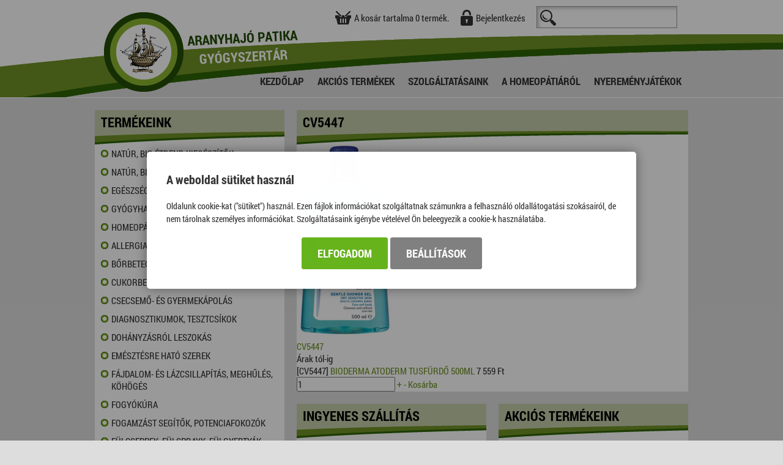

--- FILE ---
content_type: text/html; charset=UTF-8
request_url: https://www.aranyhajo-patika.hu/cv5447
body_size: 16745
content:


<!DOCTYPE html PUBLIC "-//W3C//DTD XHTML 1.0 Transitional//EN" "http://www.w3.org/TR/xhtml1/DTD/xhtml1-transitional.dtd">
<html xmlns="http://www.w3.org/1999/xhtml" xml:lang="hu" lang="hu">
  <head>
    
<script>
                window.dataLayer = window.dataLayer || [];
                function gtag() { dataLayer.push(arguments); }
                gtag('consent', 'default', {
                    'ad_user_data': 'denied',
                    'ad_personalization': 'denied',
                    'ad_storage': 'denied',
                    'analytics_storage': 'denied',
                    'wait_for_update': 500
                });
                gtag('consent', 'update', {
                    'ad_user_data': 'denied',
                    'ad_personalization': 'denied',
                    'ad_storage': 'denied',
                    'analytics_storage': 'denied'
                });
                dataLayer.push({'gtm.start': new Date().getTime(), 'event': 'gtm.js'});
            </script>
<!-- Google tag (gtag.js) -->
<script async src="https://www.googletagmanager.com/gtag/js?id=G-GV37ZS2CEX"></script>
<script>
  window.dataLayer = window.dataLayer || [];
  function gtag(){dataLayer.push(arguments);}
  gtag('js', new Date());

  gtag('config', 'G-GV37ZS2CEX');
</script>

    <title>
CV5447
</title>
    <meta http-equiv="content-type" content="text/html; charset=utf-8" />
    <meta http-equiv="content-language" content="hu" />
    <meta http-equiv="expires" content="0" />
    <meta name="robots" content="index,follow" />
    <meta name="language" content="hu" />
    <meta name="page-topic" content="all, alle" />
    <meta name="distribution" content="global" />
    <meta name="revisit-after" content="5 days" />
    <meta name="HandheldFriendly" content="True" />
    <meta name="MobileOptimized" content="320" />
    <meta name="viewport" content="width=device-width, initial-scale=1.0, maximum-scale=2.0" />
    

<meta name="description" content="" />
<meta name="author" content="Aranyhajó Patika" />
<meta name="publisher" content="Infoartnet Kft. - www.infoartnet.hu" />
<meta name="copyright" content="Infoartnet" />
<meta name="og:title" content="CV5447" />
<meta name="og:site_name" content="https://www.aranyhajo-patika.hu/" />
<meta name="og:description" content="" />
<meta property="og:image" content="https://www.aranyhajo-patika.hu/images/termek_nagykep/b%20atoderm%20tusfürdő%20500.jpg" />
<meta property="og:image_type" content="image/jpeg" />
<meta property="og:image_width" content="394" />
<meta property="og:image_height" content="800" />
<meta property="og:type" content="" />
<meta property="og:URL" content="https://www.aranyhajo-patika.hu/cv5447" />
<meta property="og:locale" content="" />
<meta property="og:video" content="" />
<meta property="og:video_type" content="" />
<meta property="og:video_width" content="" />
<meta property="og:video_height" content="" />
<meta name="DC.title" lang="hu" content="CV5447" />
<meta name="DC.description" lang="hu" content="Gyógyszertár, gyógyszer webshop és on-line patika. Arcdiagnosztika, homeopátiás gyógyszerek, vércukor, vérzsír és triglicerid mérés." />
<meta name="DC.language" scheme="RFC1766" content="hu" />
<meta name="DC.publisher" content="Infoartnet" />
<meta name="DC.coverage" content="World" />
<meta name="DC.contributor" content="AWE Pyramid" />
<meta name="DC.type" scheme="DCMIType" content="Text" />
<meta name="DC.format" scheme="IMT" content="text/html" />
<meta name="geo.region" content="HU" />
<link rel="canonical" href="https://www.aranyhajo-patika.hu/cv5447" /><script type="application/ld+json">{"@context":"https:\/\/www.schema.org","@type":"Organization","name":"Infoartnet","url":"https:\/\/www.aranyhajo-patika.hu\/kezdolap","logo":"","image":"","description":"Jogosultságunk van a gyógyszerészi gondozás program keretén belül olyan szolgáltatásokra.","address":{"@type":"PostalAddress","streetAddress":"","addressLocality":"","postalCode":"","addressCountry":"HU","contactType":"person","email":"","telephone":""}}</script>
    <link rel="Shortcut Icon" type="image/x-icon" href="https://www.aranyhajo-patika.hu/core/templates/aranyhajo/favicon.ico" />
    <link rel="apple-touch-icon" href="https://www.aranyhajo-patika.hu/core/templates/aranyhajo/gfx/icon-apple.png" />
    <link type="text/css" rel="stylesheet" href="/core/templates/aranyhajo/css/styles.css" media="screen, print" />
    <link type="text/css" rel="stylesheet" href="/core/js/plugins/fancybox/css/fancybox.css" media="screen, print" />
    
<link href="https://www.aranyhajo-patika.hu/core/templates/aranyhajo/components/com_admin_panel/css/com_admin_panel.css?1705657049" rel="stylesheet" type="text/css" media="screen, print" />
<link href="https://www.aranyhajo-patika.hu/core/templates/aranyhajo/components/com_user/css/com_user.css?1705657049" rel="stylesheet" type="text/css" media="screen, print" />
<link href="https://www.aranyhajo-patika.hu/core/templates/aranyhajo/components/com_webshop_termek/css/com_webshop_termek.css?1761894904" rel="stylesheet" type="text/css" media="screen, print" />
<link href="https://www.aranyhajo-patika.hu/core/templates/aranyhajo/components/com_minprice/css/com_minprice.css?1705657049" rel="stylesheet" type="text/css" media="screen, print" />
<link href="https://www.aranyhajo-patika.hu/core/templates/aranyhajo/components/com_webshop_categ/css/com_webshop_categ.css?1705657049" rel="stylesheet" type="text/css" media="screen, print" />
<link href="https://www.aranyhajo-patika.hu/core/templates/aranyhajo/components/com_showmessage/css/com_showmessage.css?1705657049" rel="stylesheet" type="text/css" media="screen, print" />
<link href="https://www.aranyhajo-patika.hu/core/templates/aranyhajo/components/com_showmenu/css/com_showmenu.css?1705657049" rel="stylesheet" type="text/css" media="screen, print" />
<link href="https://www.aranyhajo-patika.hu/core/templates/aranyhajo/components/com_webshop_search/css/com_webshop_search.css?1705657049" rel="stylesheet" type="text/css" media="screen, print" />
<link href="https://www.aranyhajo-patika.hu/core/templates/aranyhajo/components/com_login/css/com_login.css?1705657049" rel="stylesheet" type="text/css" media="screen, print" />
<link href="https://www.aranyhajo-patika.hu/core/templates/aranyhajo/components/com_minibasket/css/com_minibasket.css?1705657049" rel="stylesheet" type="text/css" media="screen, print" />
<link href="https://www.aranyhajo-patika.hu/core/templates/aranyhajo/components/com_webshop/css/com_webshop.css?1762952888" rel="stylesheet" type="text/css" media="screen, print" />


<style type="text/css">
.awe_login_slide {
    position: fixed;
    bottom: 0px;
    background-color: #161616;
    left: 0;
    padding: 10px;
    width: 100%;
    height: auto;
    transform: translateY(100%);
    animation:loginanimation 2s forwards 1s;
    z-index: 99;
}

.part-cookie{
    padding:0;
    margin:0;
    position:static!important;
}
.part-cookie * {
    box-sizing:border-box;
}
.part-cookie a{
    color: #187fc0!important;
    font-weight: 700;
    text-decoration: none;
}
.part-cookie .component-body{
    padding:0;
    margin:0;
}
.awe_cookie{
    position: fixed;
    left:0;
    top:0;
    background-color:rgba(0,0,0,0.4);
    width: 100%;
    height: 100%;
    z-index:1000000;
    display:flex;
    justify-content:center;
    align-items:center;
}

@keyframes cookie-fadein {
    0% {
        opacity:0;
        transform:translatey(120px);
        box-shadow:0 30px 20px rgba(0,0,0,0.4);
    }
    
    100% {
        opacity:1;
        transform:translatey(0);
        box-shadow:0 0 20px rgba(0,0,0,0.4);
    }
}

.awe_cookie_display{
    background-color:#ffffff;
    max-width:800px;
    padding:32px;
    border-radius:5px;
    animation-name:cookie-fadein;
    animation-iteration-count:1;
    animation-duration:1s;
    animation-fill-mode:forwards;
}
.awe_cookie_display_body{
    
}
.awe_cookie_display_body > div{
    
}
.awe_cookie_display_body > div.title{
    margin-bottom:20px;
    font-size:20px;
    font-weight:bold;
    line-height:normal;
    text-align:left;
}
.awe_cookie_display_body > div.description{
    line-height: 1.5em;
    font-size: 14px;
    text-align:left;
    margin-bottom:20px;
}
.awe_cookie_display_body > div.buttons{
    text-align:center;
}
.awe_cookie_display_body > div.buttons .standard_buttons > a,
.awe_cookie_display_body > div.buttons .extra_buttons > a{
    line-height: 30px;
    display: inline-block;
    padding: 10px 25px;
    color: #fff!important;
    margin: 0 2px;
    font-weight:bold;
    font-size:18px;
    border-radius:3px;
    text-transform:uppercase;
}
.awe_cookie_display_body > div.buttons .extra_buttons{
    margin-top:5px;
}
.awe_cookie_display_body > div.buttons .cookie_showparam{
    background-color:grey;
    border: 1px solid grey;
}
.awe_cookie_display_body > div.buttons .cookie_showparam:hover{
    cursor:pointer;
    background-color:#fff;
    color:grey!important;
    transition:0.2s all;
}
.awe_cookie_display_body > div.buttons .cookie_submit{
    background-color:#66b31c;
    border: 1px solid #66b31c;
}
.awe_cookie_display_body > div.buttons .cookie_submit:hover{
    cursor:pointer;
    background-color:#fff;
    color:#66b31c!important;
    transition:0.2s all;
}
.awe_cookie_display_body > div.buttons .cookie_notsubmit{
    background-color:#b70808;
    border: 1px solid #b70808;
}
.awe_cookie_display_body > div.buttons .cookie_notsubmit:hover{
    cursor:pointer;
    background-color:#fff;
    color:#b70808!important;
    transition:0.2s all;
}
/*layer*/
.awe_cookie_layer{
    position: fixed;
    top: 0;
    left: 0;
    height: 100%;
    width: 100%;
    background: rgba(0,0,0,0.7);
    z-index: 1000001;
    display:none;
}
.awe_cookie_layer.show{
    display:block;
}
/*wait*/
.awe_cookie_wait{
    width:64px;
    height:64px;
    background:transparent url(/core/components/com_cookie/gfx/load-white.png) 50% 0 no-repeat;
    position: fixed;
    top: 40%;
    left: 50%;
    z-index: 1000004;
    transform: translate(-50%,-50%);
    display:none;
}
.awe_cookie_wait.show{
    display:block;
    animation: cookiewait 2s infinite linear;
}
@keyframes cookiewait {
    from {
            transform: rotate(0deg);
    }
    to {
            transform: rotate(359deg);
    }
}
/*params*/
.awe_cookie_param{
    position: fixed;
    top: 7% !important;
    left: 50%;
    z-index: 1000003;
    transform: translateX(-50%);
    display:none;
    width:90%;
    max-height:87%;
    max-width:1200px;
    overflow-y:auto;
    height:auto;
    padding: 32px;
    background-color: #fff;
    border-radius: 5px;
    font-size:16px;
    color:#646464;
}
.awe_cookie_param *{
    font-size:16px;
}
.awe_cookie_param::after{
    content:"";
    display:block;
    float:none;
    clear:both;
}
.awe_cookie_param.show{
    display:block;
}
.awe_cookie_param > input{
    display:none;
}
.awe_cookie_param > div.awe_cookie_param_close{
    position: absolute;
    width: 36px;
    height: 36px;
    border: 2px solid #fff;
    border-radius: 21px;
    right: 5px;
    top: 5px;
    background: grey url(/core/components/com_cookie/gfx/close_feher.png) 50% 50% no-repeat;
    background-size: 20px;
}
.awe_cookie_param > div.awe_cookie_param_close:hover{
    background-color:#187fc0;
    cursor:pointer;
}
.awe_cookie_param > div.param_tab_titles{
    width:25%;
    float:left;
}
.awe_cookie_param > div.param_tab_forms{
    width:75%;
    float:left;
}
.awe_cookie_param > div.param_tab_save{
    width:75%;
    float:left;
}
.awe_cookie_param .param_tab_forms > div{
    display:none;
}
.awe_cookie_param #button_awe_cookie:checked ~ .param_tab_forms #form_awe_cookie,
.awe_cookie_param #button_head_cookie:checked ~ .param_tab_forms #form_head_cookie,
.awe_cookie_param #button_body_before_cookie:checked ~ .param_tab_forms #form_body_before_cookie,
.awe_cookie_param #button_body_after_cookie:checked ~ .param_tab_forms #form_body_after_cookie,
.awe_cookie_param #button_cookie_docs:checked ~ .param_tab_forms #form_cookie_docs{
    display:block;
}
.awe_cookie_param #button_awe_cookie:checked ~ .param_tab_titles #label_awe_cookie span.text,
.awe_cookie_param #button_head_cookie:checked ~ .param_tab_titles #label_head_cookie span.text,
.awe_cookie_param #button_body_before_cookie:checked ~ .param_tab_titles #label_body_before_cookie span.text,
.awe_cookie_param #button_body_after_cookie:checked ~ .param_tab_titles #label_body_after_cookie span.text,
.awe_cookie_param #button_cookie_docs:checked ~ .param_tab_titles #label_cookie_docs span.text{
    color:#187fc0;
    font-weight:bold;
}
.awe_cookie_param .param_tab_titles > div{
    margin:6px 0;
    line-height:40px;
    height:40px;
}
.awe_cookie_param .param_tab_titles label{
    font-size:16px;
    user-select:none;
    line-height: 40px;
    height:40px;
    display: block;
    float:none;
    position:relative;
    width:auto;
}
.awe_cookie_param .param_tab_titles label span{
    cursor:pointer;
    display:block;
    float:left;
    line-height:40px;
}
.awe_cookie_param .param_tab_titles label span:hover{
    cursor:pointer;
}
.awe_cookie_param .param_tab_titles label span.icon{
    width:32px;
    height:32px;
    display:block;
    margin-right:10px;
}
.awe_cookie_param .param_tab_titles #label_awe_cookie span.icon{
    background:transparent url(/core/components/com_cookie/gfx/vezer.png) 50% 0 no-repeat;
    background-size:auto 32px;
}
.awe_cookie_param #button_awe_cookie:checked ~ .param_tab_titles #label_awe_cookie span.icon{
    background:transparent url(/core/components/com_cookie/gfx/vezer_kek.png) 50% 0 no-repeat;
    background-size:auto 32px;
}
.awe_cookie_param .param_tab_titles #label_head_cookie span.icon{
    background:transparent url(/core/components/com_cookie/gfx/futo.png) 50% 0 no-repeat;
    background-size:auto 32px;
}
.awe_cookie_param #button_head_cookie:checked ~ .param_tab_titles #label_head_cookie span.icon{
    background:transparent url(/core/components/com_cookie/gfx/futo_kek.png) 50% 0 no-repeat;
    background-size:auto 32px;
}
.awe_cookie_param .param_tab_titles #label_body_before_cookie span.icon{
    background:transparent url(/core/components/com_cookie/gfx/lo.png) 50% 0 no-repeat;
    background-size:auto 32px;
}
.awe_cookie_param #button_body_before_cookie:checked ~ .param_tab_titles #label_body_before_cookie span.icon{
    background:transparent url(/core/components/com_cookie/gfx/lo_kek.png) 50% 0 no-repeat;
    background-size:auto 32px;
}
.awe_cookie_param .param_tab_titles #label_body_after_cookie span.icon{
    background:transparent url(/core/components/com_cookie/gfx/bastya.png) 50% 0 no-repeat;
    background-size:auto 32px;
}
.awe_cookie_param #button_body_after_cookie:checked ~ .param_tab_titles #label_body_after_cookie span.icon{
    background:transparent url(/core/components/com_cookie/gfx/bastya_kek.png) 50% 0 no-repeat;
    background-size:auto 32px;
}
.awe_cookie_param .param_tab_titles #label_cookie_docs span.icon{
    background:transparent url(/core/components/com_cookie/gfx/documentum.png) 50% 0 no-repeat;
    background-size:auto 32px;
}
.awe_cookie_param #button_cookie_docs:checked ~ .param_tab_titles #label_cookie_docs span.icon{
    background:transparent url(/core/components/com_cookie/gfx/documentum_kek.png) 50% 0 no-repeat;
    background-size:auto 32px;
}
.awe_cookie_param .param_tab_forms div{
    position:relative;
    font-size:16px;
    line-height:1.5em;
    color:#646464;
}
.awe_cookie_param .param_tab_forms .param_check_wrap {
    margin-top:20px;
    padding-top:10px;
    border-top:solid 1px #f0f0f0;
}
.awe_cookie_param .param_tab_forms .param_convnote,
.awe_cookie_param .param_tab_forms .param_convnote2 {
    padding-top:10px;
}
.awe_cookie_param .param_tab_forms h2{
    padding:0 0 10px 0;
    margin:0;
    color: black;
    font-size: 20px;
    line-height: normal;
    font-weight: bold;
}
.awe_cookie_param .param_tab_forms p{
    padding:0 0 10px 0;
    font-size:16px;
    line-height:1.5em;
    color:#646464;
}
.awe_cookie_param .param_tab_forms #form_cookie_docs a{
    display:table;
    text-decoration:underline!important;
    margin-bottom:5px;
}
.awe_cookie_param .param_tab_forms #form_cookie_docs a:hover{
    text-decoration:none;
    color: #f7a521 !important;
}
.awe_cookie_param .param_tab_forms .param_check{
    position:relative;
    padding-top:10px;
}
.awe_cookie_param .param_tab_forms .param_check label{
    display:block;
    height:29px;
    line-height:29px;
    float: none;
    background: transparent!important;
}
.awe_cookie_param .param_tab_forms .param_check label > div{
    height:29px;
    position:absolute;
    left:0;
}
.awe_cookie_param .param_tab_forms .param_check input{
    display:none;
}
.awe_cookie_param .param_tab_forms .param_check .param_check_on > span:hover,
.awe_cookie_param .param_tab_forms .param_check .param_check_off > span:hover{
    cursor:pointer;
}
.awe_cookie_param .param_tab_forms .param_check .param_check_on > span,
.awe_cookie_param .param_tab_forms .param_check .param_check_off > span{
    height:29px;
    line-height:29px;
    display:block;
    float:left;
}
.awe_cookie_param .param_tab_forms .param_check .check_on,
.awe_cookie_param .param_tab_forms .param_check .check_off{
    width:64px;
    height:29px;
}
.awe_cookie_param .param_tab_forms .param_check .check_on{
    background:transparent url(/core/components/com_cookie/gfx/option_on.png) 50% 0 no-repeat;
}
.awe_cookie_param .param_tab_forms .param_check .check_off{
    background:transparent url(/core/components/com_cookie/gfx/option_off.png) 50% 0 no-repeat;
}
.awe_cookie_param .param_tab_forms .param_check .param_check_on .check_on{
    opacity:0;
    transition:0.2s all;
}
.awe_cookie_param .param_tab_forms .param_check .param_check_on .check_on_title{
    opacity:0;
    user-select:none;
}
.awe_cookie_param .param_tab_forms .param_check input:checked ~ label .param_check_on .check_on{
    opacity:1;
    transition:0.5s all;
}
.awe_cookie_param .param_tab_forms .param_check input:checked ~ label .param_check_on .check_on_title{
    opacity:1;
}
.awe_cookie_param .param_tab_forms .param_check .param_check_off .check_off{
    opacity:1;
    transition:0.5s all;
}
.awe_cookie_param .param_tab_forms .param_check .param_check_off .check_off_title{
    opacity:1;
    user-select:none;
}
.awe_cookie_param .param_tab_forms .param_check input:checked ~ label > .param_check_off .check_off{
    opacity:0;
    transition:0.2s all;
}
.awe_cookie_param .param_tab_forms .param_check input:checked ~ label > .param_check_off .check_off_title{
    opacity:0;
}
.awe_cookie_param .param_tab_forms .param_check .check_on_title{
    color:#66b31c;
    margin-left:5px;
    font-weight:bold;
}
.awe_cookie_param .param_tab_forms .param_check .check_off_title{
    color:#d93f22;
    margin-left:5px;
    font-weight:bold;
}

/* mentés */
.awe_cookie_param > .param_tab_save{
    margin-bottom:20px;
}
.awe_cookie_param > .param_tab_save .awe_cookie_param_save{
    line-height: 30px;
    display: inline-block;
    font-size:18px;
    text-transform:uppercase;
    padding: 10px 25px;
    border-radius:3px;
    background-color: #66b31c;
    border: 1px solid #66b31c;
    color: #fff!important;
    margin: 0 2px;
    font-weight: bold;
}
.awe_cookie_param > .param_tab_save .awe_cookie_param_save:hover{
    cursor:pointer;
    background-color:#fff;
    color:#66b31c!important;
    transition:0.2s all;
}
/* footer cookie */
.awe_cookie_footer{
    background-color: #161616;
    padding: 10px;
    width: 100%;
    height: auto;
    position:relative;
    z-index:1;
}
.awe_cookie_footer_display{
    width:100%;
    max-width:1200px;
    margin:0 auto;
    display: table;
    border-collapse: separate;
    border-spacing: 10px 0px;
}
.awe_cookie_footer_display_body{
    display:table;
    margin:0 auto;
}
.awe_cookie_footer_display_body > div{
    float:left;
}
.awe_cookie_footer_display_body::after{
    content:"";
    display:block;
    float:none;
    clear:both;
}
.awe_cookie_footer_display_body .title{
    color:#fff;
    font-size: 14px;
    font-weight: bold;
    line-height: normal;
    text-align: left;
    line-height:30px;
}
.awe_cookie_footer_display_body .buttons{
    margin-left:10px;
    line-height:0;
}
.awe_cookie_footer_display_body .buttons > a{
    line-height: 30px;
    display: inline-block;
    color: #187fc0;
    margin: 0 2px;
    font-weight: bold;
    color: #187fc0;
    font-size: 14px;
    text-decoration: underline;
}
.awe_cookie_footer_display_body .buttons > a:hover{
    text-decoration:none;
    color: #f7a521;
}
@media only screen and (max-width: 979px){
    .awe_cookie_param{
    }
    
    .awe_cookie_display {
        max-width:none;
        width:80%;
    }

    .awe_cookie_param > div.awe_cookie_param_close{
        width: 28px;
        height: 28px;
        border-radius: 14px;
        right: 5px;
        top: 5px;
        background-size: 12px;
    }
    .awe_cookie_param > div.param_tab_titles {
        width:100%;
        border-bottom: 1px solid grey;
        margin-bottom: 20px;
    }
    .awe_cookie_param > div.param_tab_titles::after {
        content:"";
        display:block;
        float:none;
        clear:both;
    }
    .awe_cookie_param > div.param_tab_titles > div{
        float:left;
    }
    .awe_cookie_param > div.param_tab_titles.param_tab_count_5 > div{
        width:20%;
    }
    .awe_cookie_param > div.param_tab_titles.param_tab_count_4 > div{
        width:25%;
    }
    .awe_cookie_param > div.param_tab_titles.param_tab_count_3 > div{
        width:33.33%;
    }
    .awe_cookie_param > div.param_tab_titles.param_tab_count_2 > div{
        width:50%;
    }
    .awe_cookie_param .param_tab_titles label{
        position:relative;
    }
    .awe_cookie_param > div.param_tab_titles label span.text{
        display:none;
    }
    .awe_cookie_param > div.param_tab_forms{
        width: 100%;
    }
    .awe_cookie_param .param_tab_titles label span.icon{
        margin-right:0;
        position:absolute;
        left:50%;
        transform: translateX(-50%);
    }
    .awe_cookie_display_body {
        display: block;
    }
    .awe_cookie_display_body > div.title{
        display:block;
        width:100%;
    }
    .awe_cookie_display_body > div.description{
        display:block;
        width:100%;
        margin-top:15px;
    }
    .awe_cookie_display_body > div.buttons{
        display:block;
        width:100%;
        margin-top:15px;
        text-align:left;
    }
    
    .awe_cookie_param .param_tab_forms .param_check_wrap {
        max-height:200px;
    }
}

@media only screen and (max-width:479px) {
    .awe_cookie_display {
        width:90%;
        padding:20px;
    }
    
    .awe_cookie_param {
        padding:10px;
    }
    
    .awe_cookie_param .param_tab_forms div,
    .awe_cookie_param .param_tab_forms p {
        font-size:12px;
        margin-bottom:0;
    }
    
    .awe_cookie_param .param_tab_forms div > br {
        display:none;
    }
    
    .awe_cookie_param > .param_tab_save .awe_cookie_param_save {
        padding-left:15px;
        padding-right:15px;
        padding-top:5px;
        padding-bottom:5px;
        font-size:12px;
    }
    
    .awe_cookie_param > .param_tab_save {
        margin-bottom:10px;
    }

    .awe_cookie_display_body > div.buttons .standard_buttons > a,
    .awe_cookie_display_body > div.buttons .extra_buttons > a{
        display:block;
        margin-top:5px;
        text-align:center;
    }
    
    .awe_cookie_param .param_tab_forms .param_check_wrap {
        margin-top:10px;
    }
    
}
</style>
    <script type="text/javascript" language="javascript" src="/core/js/jQuery/1.7.2/jquery-1.7.2.min.js"></script>
    <script type="text/javascript" language="javascript" src="/core/js/jQuery/ui-1.8.16/jquery-ui-1.8.16.custom.min.js"></script>
    <script type="text/javascript" language="javascript" src="/core/js/jQuery-plugins/masonry/jquery.masonry.min.2.1.07.js"></script>
    <script type="text/javascript" language="javascript" src="/core/js/plugins/fancybox/jquery.fancybox.1.3.1.js"></script>
    <script type="text/javascript" language="javascript" src="/core/templates/aranyhajo/js/functions.js"></script>
    
<script type="text/javascript">
                
                var dataLayer=dataLayer || [];
                dataLayer.push({"ecommerce":"null"});
                dataLayer.push({"dynx_pagetype":"offerdetail","dynx_itemid":"CV5447","prodname":"BIODERMA ATODERM TUSF\u00dcRD\u0150 500ML","event":"view_item","ecommerce":{"currency":"HUF","value":"9600.01","items":{"item_id":"CV5447","item_name":"BIODERMA ATODERM TUSF\u00dcRD\u0150 500ML","price":"9600.01","quantity":"1"}},"dynx_totalvalue":"7559.06"});
               </script>


  </head>
    
     
  <body class="com_webshop details">
        <div id="site">
      
      <div id="header">
        <div id="header-top">
          <div id="header-top-in">
            <div id="logo">
              <a href="/" title="
CV5447
"><img src="https://www.aranyhajo-patika.hu/core/templates/aranyhajo/gfx/logo-aranyhajo-patika.png" alt="
CV5447
" title="
CV5447
" /></a>
            </div>
            
<!-- KOMPONENS: com_minibasket / indexTask -->
    <div class="portlet-content box part-minibasket">
<div class="component-body">
<script type="text/javascript" >
//<![CDATA[
$(document).ready(function() {
     
  var handler=function(){
     refreshmb(0); 
  };
  
  if (!$('body').hasClass('triggerChecker')) {
    $('body').bind("addtocart",handler);
    $('body').addClass('triggerChecker');
  }
  
  $('body').off('refresh_minibasket');
  $('body').bind('refresh_minibasket',handler);
  
});


function delcartmb(id,callbackfv){
    
                
    $.post(id,{},function(data){
        
        $('body').trigger('refreshcart');
        
        refreshmb(1);
        
        eval("obj="+data+";");
        
        if (typeof callbackfv === 'function'){
            callbackfv(obj);
        }
        
        
                dataLayer.push({ ecommerce: null });  // Clear the previous ecommerce object.
                dataLayer.push({
                    event: "remove_from_cart",
                    ecommerce: {
                        items: [{
                            item_id: obj.sku
                        }]
                    }
                });         
    });
    
}

function refreshmb(nyit){
    
    $.post("https://www.aranyhajo-patika.hu/minibasket/index/nohtml/1/",{},function(data){
        $('.minicart').parent().html(data);
        $('body').trigger('refreshcart');
        
        if (nyit==1) {
            $('#minicartcart_details').show();
        }else{
            $('#minicartcart_details').hide();
        }

        $('body').trigger('content_reload');
        
    });
}

function subtrdb(){

}

function adddb(){

}

function truncatebasket(){
    
    $.post("https://www.aranyhajo-patika.hu/basket/truncate/nohtml/1/",{},function(data){
        window.location.href='https://www.aranyhajo-patika.hu/index/index/';
    });
}

//]]>
</script>


<div id="minicart" class="minicart">
   
  <span id="minicart_title">A kosár tartalma</span>
  <span id="minicart_product_nr">0 termék.</span>

  <div id="minicartcart_details">

    
    <div class="cart-bottom">
        
                    <div class="minicart_total">
              <strong>Összesen</strong> <span><span class="sign">  </span> 0 <span class="currency">Ft</span></span>
            </div>
            
      <div class="minicart_buttons">
        <a class="minicart_tocart" href="https://www.aranyhajo-patika.hu/basket">Kosár</a>
                
              </div>

    </div>

  </div>

</div>

<div id="basket_message">
  <a class="basket_message_close">bezar</a>
  <div id="basket_cart_added">
    A kiválasztott termék sikeresen a kosárba került.  </div>
  <div id="basket_message_buttons">
    <div class="basket_m_button continue">
      <a href="#" class="basket_message_close">Vásárlás folytatása</a>
    </div>
    <div class="basket_m_button tobasket">
      <a href="https://www.aranyhajo-patika.hu/basket">Kosár</a>
    </div>
    <div class="clear"></div>
  </div>
</div>

<script>
    
  $(document).ready(function(){
    
    obj=$('#basket_message');
    
    if ($('body > #basket_message').length==0){
            
      $('#basket_message').hide();
      $('body').append(obj);
    }
    
    $('body').bind("addtocart",function(e,data){
      $('body > #basket_message').show();
    });
        
    $('body').bind("addtocart",function(){
      
      var mWidth = parseInt(($(window).width() - $('div#basket_message').width()) / 2);
      var mHeight = parseInt(($(window).height() - $('div#basket_message').height()) / 2);
      $('div#basket_message').attr('style', 'top: '+mHeight+'px; left: '+mWidth+'px;');
      $('div#basket_message').fadeIn(200).delay(5000).fadeOut(200);
      
    });
    
    $('a.basket_message_close').click(function(e) {
      e.preventDefault();
      $('div#basket_message').stop().fadeOut(200);
    });
    
  });
    
</script></div></div>
<!-- KOMPONENS VEGE: com_minibasket / indexTask -->

<!-- KOMPONENS: com_login / indexTask -->
<div class="portlet-content box part-login"><h2 class="component-heading">Bejelentkezés</h2>
<div class="component-body">
<div class="com-content"><ul>
<li><a href="/reg">Regisztráció</a></li>
<li><a href="/reg/lostpass">Elfelejtett jelszó</a></li>
</ul></div><script type="text/javascript">

    function loginSzoveg() {
        if ($('#username').val() == '')
            $('#username').val('Felhasználónév');
        if ($('#password').val() == '')
            $('#password').val('Jelszó');

        $('#username').focus(function () {
            if ($(this).val() == 'Felhasználónév')
                $(this).val('');
        });

        $('#password').focus(function () {
            if ($(this).val() == 'Jelszó')
                $(this).val('');
        });

        $('#username').blur(function () {
            if ($(this).val() == '')
                $(this).val('Felhasználónév');
        });

        $('#password').blur(function () {
            if ($(this).val() == '')
                $(this).val('Jelszó');
        });
    }

    $(document).ready(function() {

                                            
                                
                                
                                });

                                
</script>
    <form action="https://www.aranyhajo-patika.hu/login/login/" method="post" name="loginForm" id="loginForm">

        
        <div class="box-input">
            <label for="username">Felhasználónév</label>
            <input type="text" name="username" id="username" class="w230" value="" />
        </div>

        <div class="box-input">
            <label for="password">Jelszó</label>
            <input type="password" name="password" id="password" class="w230" value="" />
        </div>



        <input type="submit" name="login" id="login" class="" value="Belépés" />

            
    </form>
        </div></div>
<!-- KOMPONENS VEGE: com_login / indexTask -->

<!-- KOMPONENS: com_webshop_search / indexTask -->
<div class="portlet-content box part-webshop_search">
<div class="component-body">
<script type="text/javascript">

    
    $(document).ready(function() {
        $(".search input[type=submit]").on("click", function(e) {
            //e.preventDefault();
	    /*
            if (typeof window['ga'] === 'function') {
                ga('send', 'pageview', $(this).siblings("#keywords").val());
            }*/
            
            $(this).parent().attr("action", $(this).parent().attr("action") + "/index?kw=" + encodeURI($(this).siblings("#keywords").val()));
            /*
            if (typeof window['gtag'] === 'function') {
		//alert("");
                gtag('event', 'search', {
		    
                    'search_term': $(this).siblings("#keywords").val()
                });
            }
	    */
            //alert("");
        });
    });

    function submitwssfrm(obj){

	if (typeof window['ga'] === 'function') {
                ga('send', 'pageview', obj.find("#keywords").val());
        }
            
        //$(this).parent().attr("action", obj.attr("action") + "/index?kw=" + encodeURI(obj.find("#keywords").val()));
            
        if (typeof window['gtag'] === 'function') {
	    //alert("");
            gtag('event', 'search', {
                    'search_term': obj.find("#keywords").val()
            });
        }

	setTimeout(function() { $("#wssfrmc").submit() },200);

	return true;

    }
</script>

<form method="post" id="wssfrmc" onsubmit="submitwssfrm($(this));" class="search" name="search-form" action="https://www.aranyhajo-patika.hu/webshop/result">
        <input type="text" name="keywords" id="keywords" value="" />
    <input type="submit" value="Keresés" name="submit" class="submitbtn" />
</form></div></div>
<!-- KOMPONENS VEGE: com_webshop_search / indexTask -->

            <div class="clear"></div>
          </div>
        </div>
        <div id="header-cover"></div>
        <div id="mainmenu">
          <div id="mainmenu-in">
            
<!-- KOMPONENS: com_showmenu / indexTask -->
<div class="portlet-content box part-showmenu">
<div class="component-body">
<ul class='nav c137'>
<li  class="nopic " ><a href="/"  class="" >Kezdőlap</a>
</li>
<li  class="nopic " ><a href="https://www.aranyhajo-patika.hu/akcios-termekek"  class="" >Akciós termékek</a>
</li>
<li  class="nopic " ><a href="https://www.aranyhajo-patika.hu/szolgaltatasaink"  class="" >Szolgáltatásaink</a>
</li>
<li  class="nopic " ><a href="https://www.aranyhajo-patika.hu/a-homeopatiarol"  class="" >A Homeopátiáról</a>
</li>
<li  class="nopic " ><a href="https://www.aranyhajo-patika.hu/-nyeremenyjatekok"  class="" >Nyereményjátékok</a>
</li>
</ul>
</div></div>
<!-- KOMPONENS VEGE: com_showmenu / indexTask -->

            <div class="clear"></div>
          </div>
        </div>
      </div>
      
      
<!-- KOMPONENS: com_showmessage / indexTask -->
<!-- KOMPONENS VEGE: com_showmessage / indexTask -->

      
      <div id="content">
        
<!-- KOMPONENS: com_webshop_categ / indexTask -->
<div class="portlet-content box part-webshop_categ"><h2 class="component-heading">Termékeink</h2>
<div class="component-body">

<div class="ws_categories cls7de3eeb8">
<ul>
<li class="cat parent " id="c142wsc-4" >

                           <span class="product_txt" ><a href="https://www.aranyhajo-patika.hu/natur-bio-etrend-kiegeszitok" onclick="">NATÚR, BIO ÉTREND-KIEGÉSZÍTŐK</a></span> 
</li>
<li class="cat parent " id="c142wsc-7" >

                           <span class="product_txt" ><a href="https://www.aranyhajo-patika.hu/natur-bio-kozmetikumok" onclick="">NATÚR, BIO KOZMETIKUMOK</a></span> 
</li>
<li class="cat " id="c142wsc-6" >

                           <span class="product_txt" ><a href="https://www.aranyhajo-patika.hu/egeszseges-taplalkozas" onclick="">Egészséges táplálkozás</a></span> 
</li>
<li class="cat parent " id="c142wsc-255" >

                           <span class="product_txt" ><a href="https://www.aranyhajo-patika.hu/egeszseges-labbelik-luigi-papucsok-1" onclick="">GYÓGYHATÁSÚ LÁBBELIK - LUIGI PAPUCSOK</a></span> 
</li>
<li class="cat parent gyogyszer" id="c142wsc-178" >

                           <span class="product_txt" ><a href="https://www.aranyhajo-patika.hu/homeopatia" onclick="">HOMEOPÁTIÁS GYÓGYSZEREK</a></span> 
</li>
<li class="cat parent " id="c142wsc-8" >

                           <span class="product_txt" ><a href="https://www.aranyhajo-patika.hu/allergia" onclick="">ALLERGIA GYÓGYSZEREK </a></span> 
</li>
<li class="cat parent " id="c142wsc-9" >

                           <span class="product_txt" ><a href="https://www.aranyhajo-patika.hu/boron-alkalmazhato-szerek" onclick="">BŐRBETEGSÉGEK GYÓGYSZEREI</a></span> 
</li>
<li class="cat " id="c142wsc-10" >

                           <span class="product_txt" ><a href="https://www.aranyhajo-patika.hu/cukorbetegseg-diabetesz" onclick="">Cukorbetegség, diabétesz gyógyszerei</a></span> 
</li>
<li class="cat parent " id="c142wsc-11" >

                           <span class="product_txt" ><a href="https://www.aranyhajo-patika.hu/csecsemo-es-gyermekapolas" onclick="">Csecsemő- és gyermekápolás</a></span> 
</li>
<li class="cat " id="c142wsc-12" >

                           <span class="product_txt" ><a href="https://www.aranyhajo-patika.hu/diagnosztikumok-tesztcsikok" onclick="">Diagnosztikumok, tesztcsíkok</a></span> 
</li>
<li class="cat " id="c142wsc-13" >

                           <span class="product_txt" ><a href="https://www.aranyhajo-patika.hu/dohanyzasrol-leszokas" onclick="">Dohányzásról leszokás</a></span> 
</li>
<li class="cat parent " id="c142wsc-14" >

                           <span class="product_txt" ><a href="https://www.aranyhajo-patika.hu/emesztesre-hato-szerek" onclick="">Emésztésre ható szerek</a></span> 
</li>
<li class="cat parent " id="c142wsc-36" >

                           <span class="product_txt" ><a href="https://www.aranyhajo-patika.hu/fajdalom-es-lazcsillapitas-meghules-kohoges" onclick="">FÁJDALOM- ÉS LÁZCSILLAPÍTÁS, MEGHŰLÉS, KÖHÖGÉS</a></span> 
</li>
<li class="cat " id="c142wsc-15" >

                           <span class="product_txt" ><a href="https://www.aranyhajo-patika.hu/fogyokura" onclick="">Fogyókúra</a></span> 
</li>
<li class="cat " id="c142wsc-16" >

                           <span class="product_txt" ><a href="https://www.aranyhajo-patika.hu/fogamzast-segitok-potenciafokozok" onclick="">Fogamzást segítők, potenciafokozók</a></span> 
</li>
<li class="cat parent " id="c142wsc-17" >

                           <span class="product_txt" ><a href="https://www.aranyhajo-patika.hu/fulcseppek-fulsprayk-fulgyertyak-fultisztitok" onclick="">Fülcseppek, fülsprayk, fülgyertyák, fültisztítók</a></span> 
</li>
<li class="cat parent " id="c142wsc-18" >

                           <span class="product_txt" ><a href="https://www.aranyhajo-patika.hu/gyogyaszati-eszkozok" onclick="">Gyógyászati eszközök</a></span> 
</li>
<li class="cat parent " id="c142wsc-19" >

                           <span class="product_txt" ><a href="https://www.aranyhajo-patika.hu/gyogynoveny-keszitmenyek" onclick="">Gyógynövény-készítmények</a></span> 
</li>
<li class="cat parent " id="c142wsc-20" >

                           <span class="product_txt" ><a href="https://www.aranyhajo-patika.hu/hajapolok" onclick="">Hajápolók</a></span> 
</li>
<li class="cat parent " id="c142wsc-28" >

                           <span class="product_txt" ><a href="https://www.aranyhajo-patika.hu/hugyuti-keszitmenyek" onclick="">Húgyuti készítmények</a></span> 
</li>
<li class="cat parent " id="c142wsc-29" >

                           <span class="product_txt" ><a href="https://www.aranyhajo-patika.hu/idegrendszerre-hatok" onclick="">Idegrendszerre hatók</a></span> 
</li>
<li class="cat " id="c142wsc-30" >

                           <span class="product_txt" ><a href="https://www.aranyhajo-patika.hu/immunerositok-erositok-antioxidansok" onclick="">Immunerősítők, erősítők, antioxidánsok</a></span> 
</li>
<li class="cat " id="c142wsc-32" >

                           <span class="product_txt" ><a href="https://www.aranyhajo-patika.hu/intim-higienia" onclick="">Intim higiénia</a></span> 
</li>
<li class="cat parent " id="c142wsc-31" >

                           <span class="product_txt" ><a href="https://www.aranyhajo-patika.hu/inkontinencia" onclick="">Inkontinencia betétek</a></span> 
</li>
<li class="cat parent " id="c142wsc-33" >

                           <span class="product_txt" ><a href="https://www.aranyhajo-patika.hu/kozmetikumok" onclick="">Kozmetikumok</a></span> 
</li>
<li class="cat parent " id="c142wsc-34" >

                           <span class="product_txt" ><a href="https://www.aranyhajo-patika.hu/kotszerek" onclick="">Kötszerek</a></span> 
</li>
<li class="cat parent " id="c142wsc-37" >

                           <span class="product_txt" ><a href="https://www.aranyhajo-patika.hu/mozgasszervi-problemakra" onclick="">Mozgásszervi problémákra</a></span> 
</li>
<li class="cat parent " id="c142wsc-39" >

                           <span class="product_txt" ><a href="https://www.aranyhajo-patika.hu/nogyogyaszati-szerek" onclick="">Nőgyógyászati szerek</a></span> 
</li>
<li class="cat parent " id="c142wsc-40" >

                           <span class="product_txt" ><a href="https://www.aranyhajo-patika.hu/orrcseppek-sprayk-kenocsok" onclick="">Orrcseppek, -sprayk, -kenőcsök</a></span> 
</li>
<li class="cat parent " id="c142wsc-41" >

                           <span class="product_txt" ><a href="https://www.aranyhajo-patika.hu/solingen-ollok-csipeszek" onclick="">Solingen ollók, csipeszek</a></span> 
</li>
<li class="cat parent " id="c142wsc-42" >

                           <span class="product_txt" ><a href="https://www.aranyhajo-patika.hu/szajapolas-fogaszat" onclick="">Szájápolás, fogászat</a></span> 
</li>
<li class="cat parent " id="c142wsc-43" >

                           <span class="product_txt" ><a href="https://www.aranyhajo-patika.hu/szemeszeti-keszitmenyek" onclick="">Szemészeti készítmények</a></span> 
</li>
<li class="cat parent " id="c142wsc-44" >

                           <span class="product_txt" ><a href="https://www.aranyhajo-patika.hu/sziv-es-errendszerre-hatok-koleszterin-szintet-csokkentok" onclick="">Szív- és érrendszerre hatók, koleszterin szintet csökkentők</a></span> 
</li>
<li class="cat " id="c142wsc-45" >

                           <span class="product_txt" ><a href="https://www.aranyhajo-patika.hu/szunyog-es-kullancsriasztok" onclick="">Szúnyog- és kullancsriasztók</a></span> 
</li>
<li class="cat parent " id="c142wsc-47" >

                           <span class="product_txt" ><a href="https://www.aranyhajo-patika.hu/visszer-aranyer" onclick="">Visszér, aranyér</a></span> 
</li>
<li class="cat parent " id="c142wsc-48" >

                           <span class="product_txt" ><a href="https://www.aranyhajo-patika.hu/vitaminok-asvanyi-anyagok" onclick="">Vitaminok, ásványi anyagok</a></span> 
</li>
<li class="cat " id="c142wsc-177" >

                           <span class="product_txt" ><a href="https://www.aranyhajo-patika.hu/cukorkak" onclick="">CUKORKÁK</a></span> 
</li>
<li class="cat parent " id="c142wsc-46" >

                           <span class="product_txt" ><a href="https://www.aranyhajo-patika.hu/tapszerek-gyogytapszerek" onclick="">Tápszerek, gyógytápszerek</a></span> 
</li>
<li class="cat " id="c142wsc-49" >

                           <span class="product_txt" ><a href="https://www.aranyhajo-patika.hu/allatgyogyaszati-keszitmenyek" onclick="">Állatgyógyászati készítmények</a></span> 
</li>
<li class="cat " id="c142wsc-231" >

                           <span class="product_txt" ><a href="https://www.aranyhajo-patika.hu/gyogyszeranyagok-nem-gyogyaszati-felhasznalasra" onclick="">GYÓGYSZERANYAGOK NEM GYÓGYÁSZATI FELHASZNÁLÁSRA</a></span> 
</li>
</ul>
</div>
<script type="text/javascript">
    //<![CDATA[
        
    
    
    function addsubcats7de3eeb8(item, id) {
        
        if (!$(item).hasClass("open")){
            
                        $.post('https://www.aranyhajo-patika.hu/webshop_categ/getsubcatsa/nohtml/1/',{catid: id, dbszf: '', leaf: 0} ,function(data) {
                
                
                                    $('.ws_categories.cls7de3eeb8 > ul > li ul').not($(item).parents()).html('');
                    $('.ws_categories.cls7de3eeb8 > ul li').not($(item).parents()).removeClass('open');
                                    $(item).addClass("open");
                
                $(item).append(data);
                
                $('body').trigger('content_reload');
            });
                    }else{
            $(item).removeClass("open");
                            $(item).children('ul').remove();
                $.post('https://www.aranyhajo-patika.hu/webshop_categ/closesubcat/nohtml/1/',{catid: id},'');
                
            $('body').trigger('content_reload');
        }
    }
    
    function showleiras7de3eeb8(obj){
        
        window.clicked=obj;
        $('.cls7de3eeb8 .product_desc').hide();
        $('.ws_categories.cls7de3eeb8').children().children().removeClass('active');
        //if(!removed){
        $(obj).parent().parent().addClass('active');
                $(obj).parent().parent().prev().show('fast');
                //}
    }
            
    $('div.ws_categories.cls7de3eeb8').off('click','a');
    $('div.ws_categories.cls7de3eeb8').on('click','a',function(e,ui){

        e.stopPropagation();
    });

    $('div.ws_categories.cls7de3eeb8').off('click','li');
    $('div.ws_categories.cls7de3eeb8').on('click','li',function(e){
        var x=$(this).attr('id');
        var ret=x.match(/([0-9]+)$/g);
        addsubcats7de3eeb8($(this),ret[0]);
        e.stopPropagation();

    });

    
    //]]>
</script>
</div></div>
<!-- KOMPONENS VEGE: com_webshop_categ / indexTask -->

        <div class="box" id="widebox">
                    
<!-- KOMPONENS: com_webshop / detailsTask -->
<div class="portlet-content box part-webshop  details"><h1 class="component-heading">CV5447</h1>
<div class="component-body">
<script type="text/javascript">
    
    
    function plusvalue(sel,param){
        if (param==0) {
            param=1;
        }
        
        var ert=$(sel).val();
        ert.replace(/[^0-9]$/g,'0');
        var uj=parseInt(ert)+parseInt(param);
        $(sel).val(uj);
        $(sel).change();
    }
    
    $(document).ready(function(){
    
        var but=$("span.pr_row_basket_addtocart:first a");

        $("a.secordbut").each(function(){
            
            $(this).click(function(){
                but.click();
            });
            
            $(this).wrap('<span class="pr_row_basket_addtocart"></span>');
            $(this).attr("href",but.attr("href"));
            $(this).attr("title",but.attr("title"));
            $(this).html(but.html());
        });
    });

    function minusvalue(sel,param){
        if (param==0) {
            param=1;
        }
        
        var ert=$(sel).val();
        ert.replace(/[^0-9]$/g,'0');
        if (ert-param>=0){
            var uj=parseInt(ert)-parseInt(param);
        }else{
            var uj=0;
        }
        $(sel).val(uj);
        $(sel).change();
    }
    
    
    
    function addtocart(id,sel,package,name){
        package = typeof package !== 'undefined' ? package : '';
       
        var val=$(sel).val();
       
        var no={};
        var i=0;
        var kotelezo=0;
        $(".item-params :input:not(:disabled)").each(function(){
            
            if ($(this).hasClass("hack")) return;
            
            if ($(this).is(":checkbox") && !$(this).is(":checked")) return;

            var x=$(this).val();
            if (x.match(/^$/) && !($(this).hasClass("szoveg") || $(this).hasClass("szovegdoboz") )) {
                
                kotelezo=1;
                return;
            }

            //console.log($(this).attr("name"));
            no["order"+i+"_"+$(this).attr("name").replace(/[^\d.]/g, "")] = $(this).val();
            i++;
        });
            
        if (kotelezo){
            
            if ($("div.wsp-f-params").length) {
                $("html").animate({scrollTop:$("div.wsp-f-params").offset().top}, 1000, "swing",function() {
                    alert("Kötelező minden paramétert kitölteni!"); 
                });
            } else {
            
                alert("Kötelező minden paramétert kitölteni!"); 
            }
            
            return;
        }
        // faju 2021.07.16 Ha valamilyen adatot mégsem szeretnénk postolni akkor ha létezik a addtocart_paramaters_no függvény, akkor abban módosíthatjuk ezeket
        if (typeof addtocart_paramaters_no == "function"){
            no=addtocart_paramaters_no(no);
        }
        // faju 2021.07.16 vége
        $.post("https://www.aranyhajo-patika.hu/basket/add",{id: id, value: val, package: package, parameters: no },function(data){
            eval("obj="+data+";");
            if (obj.rv==1){
                
                
                
                
                
                if (typeof window['ga'] === 'function') {

                    ga('ec:addProduct', {
                      'id': id,
                      'name': name,
                      'quantity': val
                    });
                    ga('ec:setAction', 'add');
                    ga('send', 'pageview');
                
                }
            
                dataLayer.push({ ecommerce: null });  // Clear the previous ecommerce object.
                dataLayer.push({
                    event: "add_to_cart",
                    ecommerce: {
                        currency: "HUF",
                        items: [
                        {
                            item_name: name,
                            quantity: val
                        }
                        ]
                    }
                });
                
                
                
                // a kovetokodok miatt kesleltettem meg, mert ha atiranyitunk, elofordult hogy nem futottak le
                setTimeout( function() { $('body').trigger('addtocart',{prodid: obj.prodid,kosarid: obj.kosarid,rv: obj.rv, msg: obj.msg}); },200 );

            }else{
                alert(obj.msg);
                //$('body').trigger('addtocarterror');
                //spinner out
                $(".minibasket.spinner").fadeOut();
            }    
        });
        
    }
    
    function pdfparam(id,db){
    
        var no = {};
        var i = 0; 
        var kotelezo=0;
        
        var darab=$(db).val();

        $(".item-params :input:not(:disabled)").each(function(){
            
            if ($(this).hasClass("hack")) return;

            if ($(this).is(":checkbox") && !$(this).is(":checked")) return;

            var x=$(this).val();
            if (x.match(/^$/) && !($(this).hasClass("szoveg") || $(this).hasClass("szovegdoboz") )) {
                
                kotelezo=1;
                return;
            }
            
            no["order"+i+"_"+$(this).attr("name").replace(/[^\d.]/g, "")] = $(this).val();
            i++;
        });
            
        if (kotelezo || $.isEmptyObject(no)){
            alert("Kötelező minden paramétert kitölteni!"); 
            return;
        }

        
        $('body .wspdfform').remove();
        $('body').append('<form target="_blank" method="post" class="wspdfform" action="https://www.aranyhajo-patika.hu/webshop/parampdf/nohtml/1"><input name="id" value="'+id+'"><input name="db" value="'+darab+'"><input name="paramets" value="'+Base64.encode(JSON.stringify(no))+'"></form>');
        $(".wspdfform").submit();
        
    }
    
    function addtoblist(id,event,db){
    
        var no = {};
        var i = 0; 
        var kotelezo=0;
        
        $(".item-params :input:not(:disabled)").each(function(){
            
            if ($(this).hasClass("hack")) return;

            if ($(this).is(":checkbox") && !$(this).is(":checked")) return;

            var x=$(this).val();
            if (x.match(/^$/) && !($(this).hasClass("szoveg") || $(this).hasClass("szovegdoboz") )) {
                
                kotelezo=1;
                return;
            }
            
            no["order"+i+"_"+$(this).attr("name").replace(/[^\d.]/g, "")] = $(this).val();
            i++;
        });
            
        if (kotelezo){
            alert("Kötelező minden paramétert kitölteni!"); 
            return;
        }

        var ebe="";
        if (event!=null){
            ebe=event;
        }
        
        var dbbe="";
        if (db!=null){
            dbbe=db;
        }
        
         $.post("https://www.aranyhajo-patika.hu/blist/adda/nohtml/1",{id: id, params: no, event: ebe, db: dbbe},function(data){
            eval("obj="+data+";");
            if (obj.rv==1){
                
                dataLayer.push({ ecommerce: null });  // Clear the previous ecommerce object.
                dataLayer.push({
                    event: "add_to_wishlist",
                    ecommerce: {
                        currency: "HUF",
                        items: [
                        {
                            item_id: (typeof obj.cikkszam !== 'undefined' ? obj.cikkszam : '' )
                        }
                        ]
                    }
                });
                // a kovetokodok miatt kesleltettem meg, mert ha atiranyitunk, elofordult hogy nem futottak le
                setTimeout( function() { 
                    $('body').trigger('addtoblist',{rv: obj.rv, msg: obj.msg});
                    $('.blistbutton.t'+id).after('<a class="blistbutton t'+id+' onlist" href="https://www.aranyhajo-patika.hu/blist/list" title="Kedvencekbe helyezve">Kedvencekbe helyezve</a>').remove();
                },200);
                
            }else{
            
                if (obj.rv==2) {
                    
                dataLayer.push({ ecommerce: null });  // Clear the previous ecommerce object.
                dataLayer.push({
                    event: "add_to_wishlist",
                    ecommerce: {
                        currency: "HUF",
                        items: [
                        {
                            item_id: (typeof obj.cikkszam !== 'undefined' ? obj.cikkszam : '' )
                        }
                        ]
                    }
                });
                    // a kovetokodok miatt kesleltettem meg, mert ha atiranyitunk, elofordult hogy nem futottak le
                    setTimeout( function() { 
                        window.location.href=obj.redirurl;                    
                    },200);

                }else{
                    alert(obj.msg);
                }    
            } 
        });
    }
    

    var Base64 = {

// private property
_keyStr : "ABCDEFGHIJKLMNOPQRSTUVWXYZabcdefghijklmnopqrstuvwxyz0123456789+/=",

// public method for encoding
encode : function (input) {
    var output = "";
    var chr1, chr2, chr3, enc1, enc2, enc3, enc4;
    var i = 0;

    input = Base64._utf8_encode(input);

    while (i < input.length) {

        chr1 = input.charCodeAt(i++);
        chr2 = input.charCodeAt(i++);
        chr3 = input.charCodeAt(i++);

        enc1 = chr1 >> 2;
        enc2 = ((chr1 & 3) << 4) | (chr2 >> 4);
        enc3 = ((chr2 & 15) << 2) | (chr3 >> 6);
        enc4 = chr3 & 63;

        if (isNaN(chr2)) {
            enc3 = enc4 = 64;
        } else if (isNaN(chr3)) {
            enc4 = 64;
        }

        output = output +
        this._keyStr.charAt(enc1) + this._keyStr.charAt(enc2) +
        this._keyStr.charAt(enc3) + this._keyStr.charAt(enc4);

    }

    return output;
},

// public method for decoding
decode : function (input) {
    var output = "";
    var chr1, chr2, chr3;
    var enc1, enc2, enc3, enc4;
    var i = 0;

    input = input.replace(/[^A-Za-z0-9\+\/\=]/g, "");

    while (i < input.length) {

        enc1 = this._keyStr.indexOf(input.charAt(i++));
        enc2 = this._keyStr.indexOf(input.charAt(i++));
        enc3 = this._keyStr.indexOf(input.charAt(i++));
        enc4 = this._keyStr.indexOf(input.charAt(i++));

        chr1 = (enc1 << 2) | (enc2 >> 4);
        chr2 = ((enc2 & 15) << 4) | (enc3 >> 2);
        chr3 = ((enc3 & 3) << 6) | enc4;

        output = output + String.fromCharCode(chr1);

        if (enc3 != 64) {
            output = output + String.fromCharCode(chr2);
        }
        if (enc4 != 64) {
            output = output + String.fromCharCode(chr3);
        }

    }

    output = Base64._utf8_decode(output);

    return output;

},

// private method for UTF-8 encoding
_utf8_encode : function (string) {
    string = string.replace(/\r\n/g,"\n");
    var utftext = "";

    for (var n = 0; n < string.length; n++) {

        var c = string.charCodeAt(n);

        if (c < 128) {
            utftext += String.fromCharCode(c);
        }
        else if((c > 127) && (c < 2048)) {
            utftext += String.fromCharCode((c >> 6) | 192);
            utftext += String.fromCharCode((c & 63) | 128);
        }
        else {
            utftext += String.fromCharCode((c >> 12) | 224);
            utftext += String.fromCharCode(((c >> 6) & 63) | 128);
            utftext += String.fromCharCode((c & 63) | 128);
        }

    }

    return utftext;
},

// private method for UTF-8 decoding
_utf8_decode : function (utftext) {
    var string = "";
    var i = 0;
    var c = c1 = c2 = 0;

    while ( i < utftext.length ) {

        c = utftext.charCodeAt(i);

        if (c < 128) {
            string += String.fromCharCode(c);
            i++;
        }
        else if((c > 191) && (c < 224)) {
            c2 = utftext.charCodeAt(i+1);
            string += String.fromCharCode(((c & 31) << 6) | (c2 & 63));
            i += 2;
        }
        else {
            c2 = utftext.charCodeAt(i+1);
            c3 = utftext.charCodeAt(i+2);
            string += String.fromCharCode(((c & 15) << 12) | ((c2 & 63) << 6) | (c3 & 63));
            i += 3;
        }

    }

    return string;
}

}

function awe_encode(str){
    
   var bs=Base64.encode(str);
   return bs.replace('/','-');
       
}

function awe_decode(str){
    
   var bs=str.replace('-','/');
   return Base64.decode(bs);

}

    </script>

<div  class="ws-cat-item details"><div class="rp-head-box">
<div class="head-row-table">
  <div class="head-row-row">
    <div class="head-row-cell ws-rp-image">
      <a href="https://www.aranyhajo-patika.hu/cv5447"><img class="ws-pic headpic" title="" src="https://www.aranyhajo-patika.hu/images/termek_nagykep/thumbs/b atoderm tusfürdő 500.jpg" alt="b atoderm tusfürdő 500.jpg" /></a>
    </div>
    <div class="head-row-cell desc">
      <div class="head-row-pr">
        <div class="head-row-title">
          <a class="cl-product-head-title" href="https://www.aranyhajo-patika.hu/cv5447">CV5447</a>
        </div>
        <div class="head-prices">Árak tól-ig</div>
      </div>
      <div class="clear"></div>
    </div>
  </div>
</div>
  <div class="cl-product-rows">
    <div class="head-description">
          </div>
    <div class="row-box">
  <div class="row-top-table">
    <div class="row-top-row">
      <span class="row-sku">[CV5447]</span>
      <span class="row-title"><a href="https://www.aranyhajo-patika.hu/cv5447-bioderma-atoderm-tusfurdo-500ml">BIODERMA ATODERM TUSFÜRDŐ 500ML</a></span>
      <span class="row-price"><span class="sign">  </span> 7 559 <span class="currency">Ft</span></span>
    </div>
  </div>

  <div class="row-top-table topmargin">
    <div class="row-top-row">
      <span class="row-details">
        <span class="row-details">
                                      </span>
      </span>
    </div>
  </div>
  <span class="row-actions">
                <span class="pr_row_basket_amount"><input type="text" onkeyup=" if (!(/$[0-9]+/g.test(this.value)))  { $(this).val($(this).val().replace(/\D/g,'')) } " onchange="  " id="cartvalue1224" class="cartvalueclass1224" value="1" name="cartvalue1224"></span>
                <span class="pr_row_basket_plus"><a class="5000023-F" title="Mennyiség növelése" href="javascript: plusvalue('#cartvalue1224',1);">+</a></span>
                <span class="pr_row_basket_minus"><a class="5000023-F" title="Mennyiség csökkentése" href="javascript: minusvalue('#cartvalue1224',1);">-</a></span>
                <span class="pr_row_basket_addtocart"><a title="Kosárba teszem"  href="javascript: addtocart(1224,'#cartvalue1224', '', 'BIODERMA ATODERM TUSFÜRDŐ 500ML');">Kosárba</a></span>
            </span>
</div>  </div>
</div></div></div></div>
<!-- KOMPONENS VEGE: com_webshop / detailsTask -->

                  </div>
        
<!-- KOMPONENS: com_minprice / indexTask -->
<div class="portlet-content box part-minprice free-shipping"><h2 class="component-heading">Ingyenes szállítás</h2>
<div class="component-body">
Az ingyenes szállításhoz<br />vásárolj még <span class="sign">  </span> 25 000 <span class="currency">Ft</span> összegért!<script type="text/javascript">
    $(document).ready(function(){
        $('body').bind('addtocart',function(){
            
            $.post('https://www.aranyhajo-patika.hu/minprice/index/nohtml/1/',{},function(data){
                obj=$("#minp716bed111024051ffa6ce02255cd346d").parent();
                obj.html(data);

            });
            
        });
    });
</script>
<div id="minp716bed111024051ffa6ce02255cd346d"></div></div></div>
<!-- KOMPONENS VEGE: com_minprice / indexTask -->

<!-- KOMPONENS: com_webshop_termek / indexTask -->
<div class="portlet-content box part-webshop_termek"><h2 class="component-heading">Akciós termékeink</h2>
<div class="component-body">
<div class="ws-small-item item-0"><div class="wsr-box">
      <div class="wsr-img">
      <a href="https://www.aranyhajo-patika.hu/cv52543-klosterfrau-izlandi-zuzmo-duo-szopogato-tabletta-20x" class="product-head-link">
        <img class="akc-pic" src="https://www.aranyhajo-patika.hu/images/IZLANDI ZUZMÓ TABLETTÁK KLOSTERFRAU.jpg" alt="IZLANDI ZUZMÓ TABLETTÁK KLOSTERFRAU.jpg" />      </a>
    </div>
      <a href="https://www.aranyhajo-patika.hu/cv52543-klosterfrau-izlandi-zuzmo-duo-szopogato-tabletta-20x" class="reduced" title="Akciós termék">Akciós termék</a>
      <div class="wsr-title">
    <a href="https://www.aranyhajo-patika.hu/cv52543-klosterfrau-izlandi-zuzmo-duo-szopogato-tabletta-20x" class="product-head-link">
      KLOESTERFRAU  IZLANDI ZUZMÓ DUÓ SZOPOGATÓ TABLETTA 20X    </a>
  </div>
  <div class="wsr-price">
          <span class="wsp-price"><span class="wsp-oldprice"><span class="sign">  </span> 2 945 <span class="currency">Ft</span></span><span class="sign">  </span> 2 590 <span class="currency">Ft</span></span>
          <span class="wsp-price-net"><span class="sign">  </span> 2 039 <span class="currency">Ft</span> + ÁFA</span>
  </div>
  <div class="wsp-readmore">
    <a href="https://www.aranyhajo-patika.hu/cv52543-klosterfrau-izlandi-zuzmo-duo-szopogato-tabletta-20x" class="wsr-readmore">Részletes leírás</a>
  </div>

</div></div><div class="ws-small-item item-1"><div class="wsr-box">
      <div class="wsr-img">
      <a href="https://www.aranyhajo-patika.hu/cv6539-izlandi-zuzmo-szirup-kohogesre" class="product-head-link">
        <img class="akc-pic" src="https://www.aranyhajo-patika.hu/images/IZLANDI ZUZMÓ KF 100ML.jpg" alt="IZLANDI ZUZMÓ KF 100ML.jpg" />      </a>
    </div>
      <a href="https://www.aranyhajo-patika.hu/cv6539-izlandi-zuzmo-szirup-kohogesre" class="reduced" title="Akciós termék">Akciós termék</a>
      <div class="wsr-title">
    <a href="https://www.aranyhajo-patika.hu/cv6539-izlandi-zuzmo-szirup-kohogesre" class="product-head-link">
      IZLANDI ZUZMÓ SZIRUP KÖHÖGÉSRE 100ML    </a>
  </div>
  <div class="wsr-price">
          <span class="wsp-price"><span class="wsp-oldprice"><span class="sign">  </span> 2 645 <span class="currency">Ft</span></span><span class="sign">  </span> 2 390 <span class="currency">Ft</span></span>
          <span class="wsp-price-net"><span class="sign">  </span> 1 882 <span class="currency">Ft</span> + ÁFA</span>
  </div>
  <div class="wsp-readmore">
    <a href="https://www.aranyhajo-patika.hu/cv6539-izlandi-zuzmo-szirup-kohogesre" class="wsr-readmore">Részletes leírás</a>
  </div>

</div></div><div class="ws-small-item item-2"><div class="wsr-box">
      <div class="wsr-img">
      <a href="https://www.aranyhajo-patika.hu/cv49863-mycosan-koromgomba-elleni-ecsetelo-5ml" class="product-head-link">
        <img class="akc-pic" src="https://www.aranyhajo-patika.hu/images/mycosan körömgomba 5ml.jpg" alt="mycosan körömgomba 5ml.jpg" />      </a>
    </div>
      <a href="https://www.aranyhajo-patika.hu/cv49863-mycosan-koromgomba-elleni-ecsetelo-5ml" class="reduced" title="Akciós termék">Akciós termék</a>
      <div class="wsr-title">
    <a href="https://www.aranyhajo-patika.hu/cv49863-mycosan-koromgomba-elleni-ecsetelo-5ml" class="product-head-link">
      MYCOSAN KÖRÖMGOMBA ELLENI ECSETELŐ 5ML    </a>
  </div>
  <div class="wsr-price">
          <span class="wsp-price"><span class="wsp-oldprice"><span class="sign">  </span> 5 835 <span class="currency">Ft</span></span><span class="sign">  </span> 4 985 <span class="currency">Ft</span></span>
          <span class="wsp-price-net"><span class="sign">  </span> 3 925 <span class="currency">Ft</span> + ÁFA</span>
  </div>
  <div class="wsp-readmore">
    <a href="https://www.aranyhajo-patika.hu/cv49863-mycosan-koromgomba-elleni-ecsetelo-5ml" class="wsr-readmore">Részletes leírás</a>
  </div>

</div></div><div class="ws-small-item item-3"><div class="wsr-box">
      <div class="wsr-img">
      <a href="https://www.aranyhajo-patika.hu/cv494-phlogosol-oldat-30-ml" class="product-head-link">
        <img class="akc-pic" src="https://www.aranyhajo-patika.hu/images/termek_nagykep/thumbs/phlogosol.jpg" alt="phlogosol.jpg" />      </a>
    </div>
      <a href="https://www.aranyhajo-patika.hu/cv494-phlogosol-oldat-30-ml" class="reduced" title="Akciós termék">Akciós termék</a>
      <div class="wsr-title">
    <a href="https://www.aranyhajo-patika.hu/cv494-phlogosol-oldat-30-ml" class="product-head-link">
      PHLOGOSOL OLDAT 30 ML 30 ML    </a>
  </div>
  <div class="wsr-price">
          <span class="wsp-price"><span class="wsp-oldprice"><span class="sign">  </span> 4 130 <span class="currency">Ft</span></span><span class="sign">  </span> 3 300 <span class="currency">Ft</span></span>
          <span class="wsp-price-net"><span class="sign">  </span> 3 143 <span class="currency">Ft</span> + ÁFA</span>
  </div>
  <div class="wsp-readmore">
    <a href="https://www.aranyhajo-patika.hu/cv494-phlogosol-oldat-30-ml" class="wsr-readmore">Részletes leírás</a>
  </div>

</div></div><div class="ws-small-item item-4"><div class="wsr-box">
      <div class="wsr-img">
      <a href="https://www.aranyhajo-patika.hu/cv60760-flamborin-500-mg-tabletta-20x" class="product-head-link">
        <img class="akc-pic" src="https://www.aranyhajo-patika.hu/images/FLAMBORIN.jpg" alt="FLAMBORIN.jpg" />      </a>
    </div>
      <a href="https://www.aranyhajo-patika.hu/cv60760-flamborin-500-mg-tabletta-20x" class="reduced" title="Akciós termék">Akciós termék</a>
      <div class="wsr-title">
    <a href="https://www.aranyhajo-patika.hu/cv60760-flamborin-500-mg-tabletta-20x" class="product-head-link">
      FLAMBORIN 500 MG TABLETTA 20X    </a>
  </div>
  <div class="wsr-price">
          <span class="wsp-price"><span class="wsp-oldprice"><span class="sign">  </span> 1 706 <span class="currency">Ft</span></span><span class="sign">  </span> 990 <span class="currency">Ft</span></span>
          <span class="wsp-price-net"><span class="sign">  </span> 943 <span class="currency">Ft</span> + ÁFA</span>
  </div>
  <div class="wsp-readmore">
    <a href="https://www.aranyhajo-patika.hu/cv60760-flamborin-500-mg-tabletta-20x" class="wsr-readmore">Részletes leírás</a>
  </div>

</div></div><div class="clear"></div></div></div>
<!-- KOMPONENS VEGE: com_webshop_termek / indexTask -->

<!-- KOMPONENS: com_user / indexTask -->
<div class="portlet-content box part-user"><h2 class="component-heading">OGYÉI közlemény</h2>
<div class="component-body">
<div class="com-content"><p style="text-align: center;"><a href="/hivatalos-kozlemeny"><img style="display: block; margin-left: auto; margin-right: auto;" src="/images/aranyhajo-nagy.png" alt="" width="160" height="154" /></a></p>
<p style="text-align: center;"><a href="/hivatalos-kozlemeny">Internetes gyógyszerkereskedelem</a></p></div></div></div>
<!-- KOMPONENS VEGE: com_user / indexTask -->

<!-- KOMPONENS: com_user / indexTask -->
<div class="portlet-content box part-user ellenorzes">
<div class="component-body">
<div class="com-content"><p><a href="https://ogyei.gov.hu/gyogyszertarkereso" target="_blank"><img style="display: block; margin-left: auto; margin-right: auto;" src="/images/azonositas/LogoSancoInternet_HU_B-300.png" alt="" width="300" height="250" /></a></p></div></div></div>
<!-- KOMPONENS VEGE: com_user / indexTask -->

<!-- KOMPONENS: com_conversion / indexTask -->
<div class="portlet-content box part-conversion">
<div class="component-body">
</div></div>
<!-- KOMPONENS VEGE: com_conversion / indexTask -->

        
        <div id="tajek" style="display: none;">  
            <div class="tajektext">
            A kockázatokról és a mellékhatásokról olvassa el a (beteg)tájékoztatót, vagy kérdezze meg kezelőorvosát, gyógyszerészét!  
            </div>
        </div>
          
      </div>
      
      <div id="footer">
        <div id="footer-top">
          <div id="footer-top-in">
            
<!-- KOMPONENS: com_user / indexTask -->
<div class="portlet-content box part-user">
<div class="component-body">
<div class="com-content"><h2><img style="float: left;" src="/images/aranyhajo.png" alt="" width="50" height="48" />ARANYHAJÓ PATIKA GYÓGYSZERTÁR</h2>
<p>9022 Győr, Jedlik Ányos u. 16.</p>
<p>Telefon: 20/275-9863</p>
<p>+36 96 / 310-206</p>
<p>E-mail: <span class="emlclk">aranyhajo.patika##kukac##gmail.com</span></p></div></div></div>
<!-- KOMPONENS VEGE: com_user / indexTask -->

<!-- KOMPONENS: com_showmenu / indexTask -->
<div class="portlet-content box part-showmenu"><h2 class="component-heading">Információk</h2>
<div class="component-body">
<ul class='nav c138'>
<li  class="nopic " ><a href="https://www.aranyhajo-patika.hu/ceginformacio"  class="" >Céginformáció</a>
</li>
<li  class="nopic " ><a href="https://www.aranyhajo-patika.hu/kiszallitas"  class="" >Kiszállítás</a>
</li>
<li  class="nopic " ><a href="https://www.aranyhajo-patika.hu/segitseg-a-vasarlashoz"  class="" >Segítség a vásárláshoz</a>
</li>
<li  class="nopic " ><a href="https://www.aranyhajo-patika.hu/torzsvasarloi-kartya"  class="" >Törzsvásárlói kártya</a>
</li>
<li  class="nopic " ><a href="https://www.aranyhajo-patika.hu/tarhely"  class="" >Tárhelyszolgáltató</a>
</li>
</ul>
</div></div>
<!-- KOMPONENS VEGE: com_showmenu / indexTask -->

<!-- KOMPONENS: com_showmenu / indexTask -->
<div class="portlet-content box part-showmenu"><h2 class="component-heading">Adatvédelem</h2>
<div class="component-body">
<ul class='nav c139'>
<li  class="nopic " ><a href="https://www.aranyhajo-patika.hu/fizetesi-feltetelek"  class="" >Fizetési feltételek</a>
</li>
<li  class="nopic " ><a href="https://www.aranyhajo-patika.hu/adatvedelmi-nyilatkozat"  class="" >Adatvédelmi nyilatkozat</a>
</li>
<li  class="nopic " ><a href="https://www.aranyhajo-patika.hu/uzletszabalyzat"  class="" >Általános szerződési feltételek</a>
</li>
</ul>
</div></div>
<!-- KOMPONENS VEGE: com_showmenu / indexTask -->

<!-- KOMPONENS: com_showmenu / indexTask -->
<div class="portlet-content box part-showmenu"><h2 class="component-heading">Közérdekű</h2>
<div class="component-body">
<ul class='nav c140'>
<li  class="nopic " ><a href="https://www.aranyhajo-patika.hu/tudta-e-on"  class="" >Tudta-e Ön?</a>
</li>
<li  class="nopic " ><a href="https://www.aranyhajo-patika.hu/patikai-ujsagok"  class="" >Patikai újságok</a>
</li>
<li  class="nopic " ><a href="https://www.aranyhajo-patika.hu/partnereink"  class="" >Partnereink</a>
</li>
<li  class="nopic " ><a href="javascript:void(0);"  class="" >Nyereményjátékok</a>
</li>
</ul>
</div></div>
<!-- KOMPONENS VEGE: com_showmenu / indexTask -->

          </div>
        </div>
      </div>
      <div id="copyright">
        <div id="copyright-in">
          <div class="copyright-text">2026. Aranyhajó Patika Gyógyszertár. Minden jog fenntartva.</div>
          <div id="infoartnet">
            <a href="http://www.infoartnet.hu">Infoartnet Kft.</a>
          </div>
          <div class="clear"></div>
        </div>
      </div>
      
            <div id="adminpanel">
        
<!-- KOMPONENS: com_cookie / indexTask -->
<div class="portlet-content box part-cookie">
<div class="component-body">
<!--awe_cookie css-->
<!--awe_cookie css VÉGE -->
<!--awe_cookie js-->
<script>
$(function() {
    if ($('.awe_login_slide').length>0){
        $('.awe_login_slide').aweLoginHandler({});
    }
    if ($('.awe_cookie').length>0){
        $('.awe_cookie').aweCookieHandler({});
    }
    else if ($('.awe_cookie_footer').length>0){
        $('.awe_cookie_footer').aweCookieHandler({});
    }
});

(function( $ ){
    $.fn.aweCookieHandler = function(options) {

        $('.cookie_submit',this).click(function(){
            var exdays=$(this).closest(".awe_cookie_settings").data("cookie_validday");
            AWE_setCookie("COOKIE_AWE_COOKIE","Y",exdays);
            AWE_setCookie("COOKIE_HEAD_COOKIE","Y",exdays);
            AWE_setCookie("COOKIE_BODY_BEFORE_COOKIE","Y",exdays);
            AWE_setCookie("COOKIE_BODY_AFTER_COOKIE","Y",exdays);
                        location.reload();
            return false;
        });
        $('.cookie_notsubmit',this).click(function(){
            var notaccepturl=$(this).closest(".awe_cookie_settings").data("notaccepturl");
            AWE_deleteCookie("COOKIE_AWE_COOKIE");
            AWE_deleteCookie("COOKIE_HEAD_COOKIE");
            AWE_deleteCookie("COOKIE_BODY_BEFORE_COOKIE");
            AWE_deleteCookie("COOKIE_BODY_AFTER_COOKIE");
                        window.location.href = notaccepturl;
            return false;
        });

        var this_=this;
        var layer_=$(this).siblings('.awe_cookie_layer');
        var wait_=$(this).siblings('.awe_cookie_wait');
        var param_=null;

        $(window).resize(function(event){if ($(param_).is(":visible")) set_param_position(true);});
        $(window).scroll(function(event){if ($(param_).is(":visible")) set_param_position();});

        $('.cookie_showparam',this).click(function(){
            $(layer_).addClass("show");
            if (param_==null){
                $(wait_).addClass("show");
                $.post("https://www.aranyhajo-patika.hu/cookie/param/nohtml/1/",{},function(data){
                    $(wait_).removeClass("show");
                    var ret = JSON.parse(data);
                    if (ret.kod==1){
                        $(ret.html).addClass("show").insertAfter(this_);
                        param_=(this_).siblings('.awe_cookie_param');
                        param_settings();
                        $('body').trigger("cookie_settings_rendered");
                    }
                    
                });
            }
            else{
                setTimeout(function(){$(param_).addClass("show");set_param_position(true);}, 150);
            }
            return false;
        });

        function param_settings(){
            $('.awe_cookie_param_close',param_).click(function(){
                $(layer_).removeClass("show");
                $(param_).removeClass("show");
                return false;
            });
            set_param_position(true);
            $('.awe_cookie_param_save',param_).click(function(){
                var awe_cookie=$('#check_awe_cookie',param_);
                var notaccepturl=$(this).closest(".awe_cookie_settings").data("notaccepturl");
                if (!$(awe_cookie).is(":checked")){
                    AWE_deleteCookie("COOKIE_AWE_COOKIE");
                    AWE_deleteCookie("COOKIE_HEAD_COOKIE");
                    AWE_deleteCookie("COOKIE_BODY_BEFORE_COOKIE");
                    AWE_deleteCookie("COOKIE_BODY_AFTER_COOKIE");
                                        window.location.href = notaccepturl;
                }
                else{
                    var i,checks=$('.param_check input',param_);
                    var exdays=$(this).closest(".awe_cookie_settings").data("cookie_validday");
                    for (i=0;i<checks.length;i++){
                        AWE_setCookie("COOKIE_"+$(checks[i]).data("name").toUpperCase(),($(checks[i]).is(":checked")?"Y":"N"),exdays);
                    }
                    location.reload();
                }
                return false;
            });
        }
        function set_param_positionX(obj,init){
            /* horizontálisan css-ből igazítva, vertikálisan pedig javascript-ből! */
            if (init==null) init=false;
            // a böngésző ablak belső magasságából és a modalis ablak magasságából meghatározzuk azt a pozíciót amivel középre kerül vertikálisan
            var top=Math.round( ($(window).innerHeight()-$(obj).outerHeight()) / 2 );
            // ha a meghatározott pozíció kisebb mint 20, fixen 20 legyen
            if (top<20) top=20;
            // ha a modális ablak nagyobb mint a böngésző belső magassága, akkor csak egyszer állítunk top pozíciót (init=true)
            // ha a modáis ablak kisebb mint a böngésző belső magassága, akkor mindig középen tartjuk
            if ( ($(obj).outerHeight() + 20) < $(window).innerHeight() || init) $(obj).css("top",$(document).scrollTop() + top+"px");
        }
        var param_init_top;
        function set_param_position(init){
            if (init==null) init=false;
            var top,param_height=$(param_).outerHeight()+20;
            if ( param_height < $(window).innerHeight()){
                top=Math.round( ($(window).innerHeight()-$(param_).outerHeight()) / 2 );
                if (top<20) top=20;
                $(param_).css("top",$(document).scrollTop() + top+"px");
            }
            else{
                if (param_height + $(document).scrollTop() > $(document).height())
                    top=$(document).height() - param_height;
                else
                    top=$(document).scrollTop() + 20;
                if (init){
                    param_init_top=top;
                }
                else {
                    if (top > param_init_top)
                        top=$(document).scrollTop() - ($(param_).outerHeight() - $(window).innerHeight()) -20;
                }
                $(param_).css("top",top+"px");
            }
            
        }

        function AWE_setCookie(c_name, value, exdays){
            if (exdays==null)
                exdays=0;
            if (exdays==0)
                value=null;
            var exdate = new Date();
            exdate.setDate(exdate.getDate() + exdays);
            var c_value = escape(value) + "; expires=" + exdate.toUTCString()+"; path=/";
            document.cookie = c_name + "=" + c_value;
        }

        function AWE_deleteCookie(c_name){
            AWE_setCookie(c_name);
        }

        function AWE_getCookie(c_name)
        {
            var i, x, y, ca = document.cookie.split(";");
            for (i = 0; i < ca.length; i++)
            {
                x = ca[i].substr(0, ca[i].indexOf("="));
                y = ca[i].substr(ca[i].indexOf("=") + 1);
                x = x.replace(/^\s+|\s+$/g,"");
                if (x == c_name){
                    return unescape(y);
                }
            }
            return null;
        }
}
})( jQuery );

(function( $ ){
    $.fn.aweLoginHandler = function(options) {
        $('.login_slide_close',this).click(function(){
            var exdays=5;
            AWE_setCookie("COOKIE_LOGIN_SLIDE_CLOSED","Y",exdays);
            $(this).closest(".awe_login_slide").slideToggle();
            return false;
        });
        
        function AWE_setCookie(c_name, value, exdays){
            if (exdays==null)
                exdays=0;
            if (exdays==0)
                value=null;
            var exdate = new Date();
            exdate.setDate(exdate.getDate() + exdays);
            var c_value = escape(value) + "; expires=" + exdate.toUTCString()+"; path=/";
            document.cookie = c_name + "=" + c_value;
        }
    }
})( jQuery );

</script>
<!--awe_cookie js VÉGE -->
<div class="awe_cookie_layer"></div><div class="awe_cookie_wait"></div><div class="awe_cookie awe_cookie_settings" data-cookie_validday="365" data-notaccepturl="https://google.com"><div class="awe_cookie_display"><div class="awe_cookie_display_body"><div class="title">A weboldal sütiket használ</div><div class="description">Oldalunk cookie-kat ("sütiket") használ. Ezen fájlok információkat szolgáltatnak számunkra a felhasználó oldallátogatási szokásairól, de nem tárolnak személyes információkat. Szolgáltatásaink igénybe vételével Ön beleegyezik a cookie-k használatába.</div><div class="buttons"><div class="standard_buttons"><a class="cookie_submit" href="#">Elfogadom</a><a class="cookie_showparam" href="#">Beállítások</a></div></div></div></div></div>
<script>
    
    $('body').on('cookie_settings_rendered',function(){
    
        let cchk=true;
        let cdb=0;
        $('.part-cookie .convcook').each(function(){
            if (!$(this).is(':checked')) {
                cchk=false;
            }
            cdb++;
        });

        if (cdb>0 && cchk==false) {
            $('.part-cookie .allcookiecheck').attr('checked',false);
        }    

        $('.part-cookie').on('change','.allcookiecheck',function(){
            if ($(this).is(':checked')){
                console.log('checked');
                $('.part-cookie .convcook').each(function(){ $(this).attr('checked',true); });

            }else{
                console.log('notchecked');
                $('.part-cookie .convcook').each(function(){ $(this).attr('checked',false); });
            }
        });

    });
</script>


</div></div>
<!-- KOMPONENS VEGE: com_cookie / indexTask -->

<!-- KOMPONENS: com_admin_panel / indexTask -->
<!-- KOMPONENS VEGE: com_admin_panel / indexTask -->

      </div>
            
    </div>

    <div id="noview">
          </div>

    
  </body>
</html>
<!-- AWE Portal Engine - www.aranyhajo-patika.hu - Generation time 0.2446 sec, memory: 25.0132 MB -->


--- FILE ---
content_type: text/css
request_url: https://www.aranyhajo-patika.hu/core/templates/aranyhajo/components/com_admin_panel/css/com_admin_panel.css?1705657049
body_size: 643
content:
/* 
    Document   : com_adminpanel
    Created on : 2012.09.03., 9:39:14
    Author     : semmer@infoart.hu
*/

div.portlet-content.box.part-admin_panel {
  position: relative;
  background: #666;
  padding: 0 20px;
}

div.portlet-content.box.part-admin_panel > h2.component-heading {
  padding: 10px 0 !important;
  cursor: pointer;
  color: #fff;
}

div.portlet-content.box.part-admin_panel > h2.component-heading.toggled {
  color: #fff;
  font-weight: 700;
}

div.portlet-content.box.part-admin_panel > div.component-body {
  position: absolute;
  bottom: 35px;
  background: #fff;
  border: 5px solid #990000;
  padding: 10px;
  z-index: 99999999;
}

div.portlet-content.box.part-admin_panel > div.component-body > table.admin-panel {
  margin: 0;
  padding: 0;
  list-style: none;
  border: 1px solid #ccc;
  border-collapse: collapse;
}

div.portlet-content.box.part-admin_panel > div.component-body > table.admin-panel > thead > tr > th {
  font-size: 12px;
  font-weight: 700;
  padding: 5px;
  border-right: 1px solid #ccc;
  border-bottom: 3px solid #ccc;
  font-family: Arial, sans-serif;
}

div.portlet-content.box.part-admin_panel > div.component-body > table.admin-panel > tbody > tr > td {
  padding: 5px;
  border-bottom: 1px dotted #ccc;
  font-size: 12px;
  border-right: 1px solid #ccc;
  font-family: Arial, sans-serif;
}

div.portlet-content.box.part-admin_panel > div.component-body > table.admin-panel > tbody > tr > td.param.yes {
  color: #009900;
  height: 16px;
  padding-left: 26px;
  background-image: url('../gfx/icon_yes.png');
  background-position: 5px 5px;
  background-repeat: no-repeat;
}

div.portlet-content.box.part-admin_panel > div.component-body > table.admin-panel > tbody > tr > td.param.no {
  color: #ff0000;
  height: 16px;
  padding-left: 26px;
  background-image: url('../gfx/icon_no.png');
  background-position: 5px 5px;
  background-repeat: no-repeat;
}

div.portlet-content.box.part-admin_panel > div.component-body > table.admin-panel > tbody > tr:nth-child(odd) > td {
  background: #ececec;
}

div.portlet-content.box.part-admin_panel > div.component-body > table.admin-panel > tbody > tr:hover > td {
  background: #d9d9d9;
}

div.portlet-content.box.part-admin_panel > div.component-body > table.admin-panel > tbody > tr > td.name {
  color: #333;
}

div.portlet-content.box.part-admin_panel > div.component-body > table.admin-panel > tbody > tr > td.param {
  color: #06A8E3;
}

div.portlet-content.box.part-admin_panel > div.component-body > table.admin-panel > tbody > tr > td.last-override {
  color: #ff0000;
}

--- FILE ---
content_type: text/css
request_url: https://www.aranyhajo-patika.hu/core/templates/aranyhajo/components/com_showmessage/css/com_showmessage.css?1705657049
body_size: 336
content:
/* 
    Document   : com_showmessage
    Created on : 2013.08.12., 14:45:02
    Author     : semmer@infoart.hu
*/

div.part-showmessage div.component-body {
  width: 970px;
  margin: 0 auto;
}

div.part-showmessage div.successmsg {
  margin: 30px 0 0;
  border: 3px solid #669933;
  background: #fff;
  padding: 15px;
  color: #669933;
}

div.part-showmessage div.errormsg {
  margin: 30px 0 0;
  border: 3px solid #990000;
  background: #fff;
  padding: 15px;
  color: #990000;
}

@media only screen and (min-width: 1324px) {
  div.part-showmessage div.component-body {
    width: 1300px;
  }
}

@media only screen and (min-width: 640px) and (max-width: 993px) {
  div.part-showmessage div.component-body {
    width: 640px;
  }
}

@media only screen and (min-width: 320px) and (max-width: 639px) {
  div.part-showmessage div.component-body {
    width: 98%;
  }
}

--- FILE ---
content_type: text/css
request_url: https://www.aranyhajo-patika.hu/core/templates/aranyhajo/components/com_webshop_search/css/com_webshop_search.css?1705657049
body_size: 523
content:
div#header-top-in div.part-webshop_search div.component-body {
  width: 230px;
  height: 36px;
  box-sizing: border-box;
  -moz-box-sizing: border-box;
  border: 1px solid #999;
  box-shadow: inset 3px 3px 5px 0 #ccc;
  padding: 0 0 0 31px;
  position: relative;
}

div#header-top-in div.part-webshop_search input#keywords {
  width: 100%;
  height: 36px;
  box-sizing: border-box;
  -moz-box-sizing: border-box;
  background: transparent;
  border: none;
  padding: 5px 10px;
}

div#header-top-in div.part-webshop_search input.submitbtn {
  width: 26px;
  height: 26px;
  background: transparent url('../gfx/icon-search.png') 50% 50% no-repeat;
  cursor: pointer;
  position: absolute;
  top: 5px;
  left: 5px;
  text-indent: -9999px;
  border: none;
}

/* Search results */

div#content div.part-webshop_search div.component-body {
  padding: 10px;
}

div#content div.part-webshop_search div#global-result > label {
  height: 26px;
  line-height: 26px;
  padding: 0 0 0 31px;
  background: transparent url('../gfx/icons.png') no-repeat;
  display: inline-block;
  width: 100px;
  margin: 0 0 10px;
}

div#content div.part-webshop_search div#global-result > label.label-contents {
  background-position: 0 -26px;
}

div#content div.part-webshop_search div#global-result > label.label-products {
  background-position: 0 0;
}

div#content div.part-webshop_search div#global-result > div {
  margin: 0 0 10px;
  display: inline-block;
  width: 400px;
  line-height: 26px;
  height: 26px;
}

div.part-webshop_search div#global-result > div.spinner {
  width: 16px;
  height: 16px ;
  background: transparent url('../../../gfx/spinner-load.gif') 0 0 no-repeat;
}

--- FILE ---
content_type: text/css
request_url: https://www.aranyhajo-patika.hu/core/templates/aranyhajo/components/com_webshop/css/com_webshop.css?1762952888
body_size: 2596
content:
/* 
    Document   : com_webshop
    Created on : 2013.08.08., 10:34:55
    Author     : semmer@infoart.hu
*/

/*  Ajánló  */

.part-webshop_ajanlott .wsp-readmore a.wsr-readmore {
    border: 1px solid #ccc;
    padding: 3px;
    background: #f1f1f1;
    font-size: 14px;
}

.part-webshop_ajanlott .wsp-readmore {
    margin: 9px 0px 10px 0px;
}

.part-webshop_ajanlott .ws-small-item {
    padding: 10px 0px 5px 10px;
    border-bottom: 1px solid #f1f1f1;
}

.part-webshop_ajanlott h3.ws-small-group {
    font-size: 25px;
    padding: 10px 10px 0px 0px;
    margin: 0px 10px 0px 10px;
    border-bottom: 1px solid #ccc;
}

.part-webshop_ajanlott .wsr-title a.product-head-link {
    font-size: 17px;
}

/* List view */

div.part-webshop div.ws_sorting {
  margin: 10px;
  padding: 5px;
  background: #C4CCAA;
}

div.part-webshop div.wsr-box {
  width: 200px;
  padding-top: 60px;
  float: left;
  border: 1px solid #709227;
  display: table-cell;
  margin: 0 0 10px 10px;
  position: relative;
  vertical-align: middle;
}

div.part-webshop div.wsr-box > div.wsr-img {
  width: 200px;
  height: 170px;
  margin-top: 15px;
  vertical-align: middle;
  box-sizing: border-box;
  -moz-box-sizing: border-box;
  overflow: hidden;
  display: table-cell;
}

div.part-webshop div.wsr-box > div.wsr-img > a {
  width: 200px;
  height: 170px;
  display: table-cell;
  position: relative;
  vertical-align: middle;
}

div.part-webshop div.wsr-box > div.wsr-img > a > img {
  max-width: 200px;
  max-height: 170px;
  text-align: center;
  margin-left: auto;
  display: block;
  margin-right: auto;
  position: relative;
}

div.part-webshop div.wsr-box > div.wsr-img.nopic {
  background: transparent url('../gfx/nopic.png') 0 0 no-repeat;
  background-size: 100% 100%;
}

div.part-webshop div.wsp-flypage > div.wsp-f-fields {
  width: 400px;
  margin-top: 40px;
}

div.part-webshop div.wsp-flypage > div.wsp-f-warning{
  font-size: 22px;
  padding: 0 10px 15px 10px;
  text-align: center;
}

div.part-webshop div.wsp-flypage > div.wsp-f-description{
  padding: 10px;
}

div.part-webshop div.wsp-flypage > div.wsp-f-fields > div.pr_mezok {
  margin-top: 5px;
  
}

div.part-webshop div.wsp-flypage > div.wsp-f-fields > div.pr_mezok > span.pr_field_title {
  margin-right: 10px;  
}

div.part-webshop div.wsr-box > div.wsr-title {
  width: 198px;
  box-sizing: border-box;
  -moz-box-sizing: border-box;
  padding: 0 0 22px;
  background: transparent url('../gfx/list-box.png') 0 100% no-repeat;
  position: absolute;
  top: 1px;
  left: 1px;
}

div.part-webshop div.wsr-box > div.wsr-title > a {
  display: block;
  text-transform: uppercase;
  padding: 5px;
  background: #fff;
  color: #333;
}

div.part-webshop div.wsr-box > div.wsr-title > a:hover {
  color: #709227;
}

div.part-webshop div.wsr-box > a.promoted {
  width: 42px;
  height: 42px;
  display: block;
  text-indent: -9999px;
  background: transparent url('../../../gfx/icon-promoted.png') 0 0 no-repeat;
  position: absolute;
  top: 225px;
  left: 0;
  z-index: 999;
}

div.part-webshop div.wsr-box > a.reduced {
  width: 42px;
  height: 42px;
  display: block;
  text-indent: -9999px;
  background: transparent url('../../../gfx/icon-reduced.png') 0 0 no-repeat;
  position: absolute;
  top: 225px;
  right: 0;
  z-index: 999;
}

div.part-webshop div.wsr-box > div.wsr-price {
  background: #709227;
}

div.part-webshop div.wsr-box > div.wsr-price > span.wsp-price {
  display: block;
  text-align: center;
  color: #fff;
  font-size: 24px;
  font-weight: 700;
  padding: 5px 0;
}

div.part-webshop div.wsr-box > div.wsr-price > span.wsp-price > span {
  color: #fff;
  font-size: 24px;
  font-weight: 700;
}

div.part-webshop div.wsr-box > div.wsr-price > span.wsp-price > span.wsp-oldprice,
div.part-webshop div.wsr-box > div.wsr-price > span.wsp-price > span.wsp-oldprice > span {
  color: #234D05;
  font-size: 13px;
  font-weight: 400;
  text-decoration: line-through;
}

div.part-webshop div.wsr-box > div.wsr-price > span.wsp-price-net {
  display: block;
  padding: 0 0 5px;
  text-align: center;
  color: #234D05;
  font-size: 13px;
  font-weight: 700;
}

div.part-webshop div.wsr-box > div.wsr-price > span.wsp-price-net > span {
  color: #234D05;
  font-size: 13px;
  font-weight: 700;
}

div.part-webshop div.wsr-box > div.wsp-readmore > a {
  display: block;
  background: #234D05 url('../../../gfx/btn-readmore-white.png') 10px 50% no-repeat;
  text-transform: uppercase;
  color: #fff;
  padding: 7px 10px 7px 31px;
}

div.part-webshop div.wsr-box > div.wsp-readmore > a:hover {
  color: #709227;
}

/* Flypage */

div.part-webshop div.wsp-flypage {
  padding: 10px;
}

div.part-webshop div.wsp-flypage > div.wsp-f-img {
  width: 200px;
  height: 200px;
  border: 1px solid #709227;
  box-sizing: border-box;
  -moz-box-sizing: border-box;
  padding: 10px;
  text-align: center;
  margin: 0 10px 15px 0;
  float: left;
}

div.part-webshop div.wsp-flypage > div.wsp-f-img > a {
  width: 178px;
  height: 178px;
  text-align: center;
  vertical-align: middle;
  display: table-cell;
}

div.part-webshop div.wsp-flypage > div.wsp-f-img.nopic {
  background: transparent url('../gfx/nopic.png') 0 0 no-repeat;
  background-size: 100% 100%;
}

div.part-webshop div.wsp-flypage > div.wsp-f-img > a > img {
  /*max-width: 100%;
  max-height: 100%;
  width: auto;
  height: auto;*/
  max-width: 178px;
  max-height: 178px;
}

div.part-webshop div.wsp-flypage > div.wsp-f-details {
    float:left;
    width:calc(100% - 220px);
}

div.part-webshop div.wsp-flypage > div.wsp-f-details > div.wsp-price {
  padding: 10px 0 0;
  color: #234D05;
  font-size: 26px;
  font-weight: 700;
}

div.part-webshop div.wsp-flypage > div.wsp-f-details > div.wsp-price > span {
  color: #234D05;
  font-size: 26px;
  font-weight: 700;
}

div.part-webshop div.wsp-flypage > div.wsp-f-details > div.wsp-price > span.wsp-oldprice,
div.part-webshop div.wsp-flypage > div.wsp-f-details > div.wsp-price > span.wsp-oldprice > span {
  font-size: 14px;
  font-weight: 400;
  text-decoration: line-through;
}

div.part-webshop div.wsp-flypage > div.wsp-f-details > div.wsp-price-net {
  padding: 0 0 10px;
}

div.part-webshop div.wsp-flypage > div.wsp-f-details > div.wsp-f-unitprice > span.pr_field_title {
  display: block;
}

div.part-webshop div.wsp-flypage > div.wsp-f-details > div.wsp-f-unitprice > span.pr_field_value {
  display: block;
  padding: 0 0 10px;
}

div.part-webshop div.wsp-flypage > h3.wsp-f-title {
  background: #C4CCAA;
  padding: 7px 10px;
  font-size: 18px;
  text-transform: uppercase;
  color: #234D05;
  margin: 0 0 15px;
}

div.part-webshop div.wsp-f-basket > span {
  height: 32px;
  float: left;
  margin: 0 10px 0 0;
}

div.part-webshop div.wsp-f-basket > span.pr_row_basket_amount > input {
  width: 60px;
  height: 32px;
  box-sizing: border-box;
  -moz-box-sizing: border-box;
  border: 1px solid #999;
  box-shadow: inset 3px 3px 5px 0 #ccc;
  padding: 7px 10px;
  text-align: right;
}

div.part-webshop div.wsp-f-basket > span.pr_row_basket_plus > a,
div.part-webshop div.wsp-f-basket > span.pr_row_basket_minus > a {
  width: 32px;
  height: 32px;
  display: block;
  text-indent: -9999px;
  background: transparent url('../gfx/icons-basket.png') no-repeat;
}

div.part-webshop div.wsp-f-basket > span.pr_row_basket_addtocart > a {
  height: 32px;
  line-height: 32px;
  display: block;
  text-transform: uppercase;
  color: #333;
  padding: 0 0 0 37px;
  background: transparent url('../gfx/icons-basket.png') -64px 0 no-repeat;
}

div.part-webshop div.wsp-f-basket > span.pr_row_basket_plus > a {
  background-position: 0 0;
}

div.part-webshop div.wsp-f-basket > span.pr_row_basket_minus > a {
  background-position: -32px 0;
}

div.part-webshop div.wsp-f-basket > span.pr_row_basket_addtocart > a:hover {
  background-position: -64px -32px;
  color: #709227;
}

div.part-webshop div.wsp-f-basket > span.pr_row_basket_plus > a:hover {
  background-position: 0 -32px;
}

div.part-webshop div.wsp-f-basket > span.pr_row_basket_minus > a:hover {
  background-position: -32px -32px;
}

div.part-webshop div.wsr-box div.wsp-f-basket {
    padding:7px 10px;
    background-color:#C4CCAA;
    /* display:none; */
}

div.part-webshop div.wsp-f-basket::after {
    content:"";
    display:block;
    float:none;
    clear:both;
}

div.part-webshop div.wsr-box div.wsp-f-basket > span {
    margin-right:6px;
}

div.part-webshop div.wsr-box div.wsp-f-basket > span.pr_row_basket_addtocart > a {
    width:32px;
    overflow:hidden;
    padding-left:0;
    text-indent:-999px;
}

div.part-webshop div.wsr-box div.wsp-f-nincskeszleten {
    height:46px;
    text-align:center;
    display:flex;
    align-items:center;
    justify-content:center;
    padding:8px;
    box-sizing:border-box;
}

div.part-webshop div.wsp-flypage div.wsp-f-medic {
    margin:10px 0;
    color:#ff0000;
    font-weight:bold;
    padding:10px;
    border:solid 3px #ff0000;
}

div.part-webshop div.wsp-flypage div.wsp-f-medic a {
    color:#333333;
    text-decoration:underline;
}

div.part-webshop div.wsp-flypage div.wsp-f-nincskeszleten{
    font-weight: bold;
    color: red;    
}

div.part-webshop div.wsp-flypage > div.wsp-f-description p {
  padding: 0 0 15px;
}

div.part-webshop div.wsp-flypage > div.wsp-f-description img {
  max-width: 100% !important;
  width: auto !important;
  height: auto !important;
}

div.part-webshop div.wsp-flypage > div.wsp-f-description img[style*="float: left"],
div.part-webshop div.wsp-flypage > div.wsp-f-description img[style*="float:left"] {
  max-width: 300px !important;
  margin: 0 10px 10px 0 !important;
}

div.part-webshop div.wsp-flypage > div.wsp-f-description img[style*="float: right"],
div.part-webshop div.wsp-flypage > div.wsp-f-description img[style*="float:right"] {
  max-width: 300px !important;
  margin: 0 0 10px 10px !important;
}

div.part-webshop div.wsp-flypage > div.wsp-f-description h1 {
  padding: 15px 0 30px;
  font-weight: 700;
  font-size: 30px;
}

div.part-webshop div.wsp-flypage > div.wsp-f-description h2 {
  padding: 15px 0 30px;
  font-weight: 700;
  font-size: 27px;
}

div.part-webshop div.wsp-flypage > div.wsp-f-description h3 {
  padding: 15px 0 30px;
  font-weight: 700;
  font-size: 24px;
}

div.part-webshop div.wsp-flypage > div.wsp-f-description h4 {
  padding: 15px 0 30px;
  font-weight: 700;
  font-size: 21px;
}

div.part-webshop div.wsp-flypage > div.wsp-f-description h5 {
  padding: 15px 0 30px;
  font-weight: 700;
  font-size: 19px;
}

div.part-webshop div.wsp-flypage > div.wsp-f-description h6 {
  padding: 15px 0 30px;
  font-weight: 700;
  font-size: 17px;
}

div.part-webshop div.wsp-flypage > div.wsp-f-description ul {
  margin: 0 0 10px;
  padding: 0;
  list-style: none;
}

div.part-webshop div.wsp-flypage > div.wsp-f-description ul li {
  padding: 0 0 5px 17px;
  background: transparent url('../../../gfx/bullet-li.png') 0 5px no-repeat;
}

div.part-webshop div.wsp-flypage > div.wsp-f-description ol {
  counter-reset: li;
  list-style-type: none;
  margin: 0 0 10px;
  padding: 0;
}

div.part-webshop div.wsp-flypage > div.wsp-f-description ol li {
  position: relative;
  list-style: none;
  margin: 0;
  padding: 0 0 10px 30px;
}

div.part-webshop div.wsp-flypage > div.wsp-f-description ol li:before,
div.part-webshop div.wsp-flypage > div.wsp-f-description ol li:after {
  position: absolute;
  top: 0;
  left: 0;
  width: 20px;
  height: 20px;
  line-height: 20px;
  border-radius: 12px;
}

div.part-webshop div.wsp-flypage > div.wsp-f-description ol li:before {
  content:counter(li);
  counter-increment:li;
  color:#709227;
  border: 1px solid #234D05;
  text-align: center;
  font-size: 14px;
}

div.part-webshop div.wsp-flypage > div.wsp-f-description ol li:after {
  content: '';
}

div.part-webshop div.wsp-flypage > div.wsp-f-description table {
  border-collapse: collapse;
  margin: 0 0 15px;
}

div.part-webshop div.wsp-flypage > div.wsp-f-description table tbody tr th,
div.part-webshop div.wsp-flypage > div.wsp-f-description table thead tr th {
  background: #C4CCAA;
  border: 1px solid #C4CCAA;
  color: #234D05;
  font-weight: 700;
  padding: 5px 10px;
}

div.part-webshop div.wsp-flypage > div.wsp-f-description table tbody tr td {
  border: 1px solid #C4CCAA;
  padding: 5px 10px;
}

div.part-webshop div.wsp-f-share {
  background: #C4CCAA;
  padding: 5px;
}

div.part-webshop div.pr_share {
  float: right;
}

div.part-webshop div.pr_share > span {
  display: block;
  height: 32px;
  line-height: 32px;
  float: left;
  padding: 0 5px 0 0;
}

div.part-webshop div.pr_share > div {
  float: left;
}

div.part-webshop div.pr_share > div > a {
  width: 32px;
  height: 32px;
  display: inline-block;
  margin: 0 0 0 5px;
  background: transparent url('../gfx/icons-share.png') no-repeat;
  text-indent: -9999px;
}

div.part-webshop div.pr_share > div > a.facebook {
  background-position: 0 0;
}

div.part-webshop div.pr_share > div > a.twitter {
  background-position: -32px 0;
}

div.part-webshop div.pr_share > div > a.google {
  background-position: -64px 0;
}

div.part-webshop div.pr_share > div > a.mail {
  background-position: -96px 0;
}

div.part-webshop div.pr_share > div > a.facebook:hover {
  background-position: 0 -32px;
}

div.part-webshop div.pr_share > div > a.twitter:hover {
  background-position: -32px -32px;
}

div.part-webshop div.pr_share > div > a.google:hover {
  background-position: -64px -32px;
}

div.part-webshop div.pr_share > div > a.mail:hover {
  background-position: -96px -32px;
}

div.part-webshop div.history-back > a {
  height: 26px;
  line-height: 26px;
  display: inline-block;
  padding: 0 0 0 21px;
  color: #709226;
  background: transparent url('../../../gfx/btn-back-green.png') 0 50% no-repeat;
  text-transform: uppercase;
  margin: 15px 0 0;
}

div.part-webshop div.history-back > a:hover {
  color: #333;
}

/* Pager */

div.part-webshop div.top-pagination {
  display: none;
}

div.part-webshop div.pager-bottom {
  margin: 0 10px;
}

div.part-webshop div.pager-bottom > div {
  padding: 0 0 10px;
}

div.part-webshop div.pager-bottom > div > strong {
  height: 30px;
  min-width: 20px;
  line-height: 30px;
  text-align: center;
  color: #fff;
  font-weight: 400;
  background: #234D05;
  margin: 0 1px 0 0;
  display: inline-block;
  padding: 0 5px;
}

div.part-webshop div.pager-bottom > div > a {
  height: 30px;
  min-width: 20px;
  line-height: 30px;
  text-align: center;
  color: #234D05;
  font-weight: 400;
  background: #C4CCAA;
  margin: 0 1px 0 0;
  display: inline-block;
  padding: 0 5px;
}

div.part-webshop div.pager-bottom > div > a:hover {
  background: #709227;
  color: #fff;
}

/* Media Queries */

@media only screen and (min-width: 480px) and (max-width: 639px) {
  div.part-webshop div.wsr-box {
    margin: 0 0 10px 26px;
  }
}

@media only screen and (min-width: 320px) and (max-width: 479px) {
  div.part-webshop div.wsr-box {
    margin: 0 50px 10px;
  }
  div.part-webshop div.wsp-flypage > div.wsp-f-img {
    float: none;
    margin: 0 55px 10px;
  }
  div.part-webshop div.wsp-flypage > div.wsp-f-details {
    width:auto;
  }
  div.part-webshop div.wsp-flypage > h3.wsp-f-title {
    margin: 15px 0;
  }
}